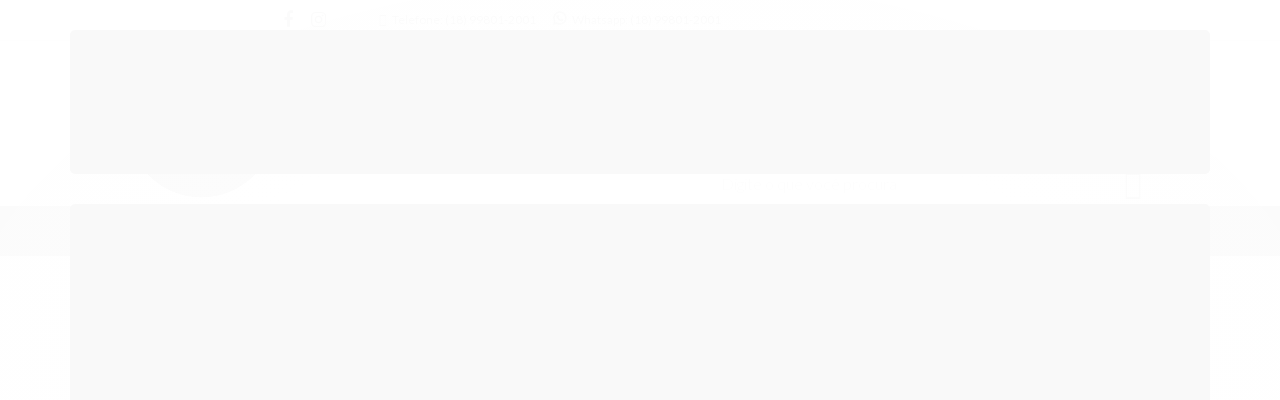

--- FILE ---
content_type: text/html; charset=utf-8
request_url: https://www.acorion.com.br/cortador-rosto-coelho-jogo-c/3-cortadores
body_size: 26798
content:

<!DOCTYPE html>
<html lang="pt-br">
  <head>
    <meta charset="utf-8">
    <meta content='width=device-width, initial-scale=1.0, maximum-scale=2.0' name='viewport' />
    <title>Cortador Rosto Coelho – Jogo c/3 cortadores - AC ÓRION - A arte em suas mãos</title>
    <meta http-equiv="X-UA-Compatible" content="IE=edge">
    <meta name="generator" content="Loja Integrada" />

    <link rel="dns-prefetch" href="https://cdn.awsli.com.br/">
    <link rel="preconnect" href="https://cdn.awsli.com.br/">
    <link rel="preconnect" href="https://fonts.googleapis.com">
    <link rel="preconnect" href="https://fonts.gstatic.com" crossorigin>

    
  
      <meta property="og:url" content="https://www.acorion.com.br/cortador-rosto-coelho-jogo-c/3-cortadores" />
      <meta property="og:type" content="website" />
      <meta property="og:site_name" content="AC ÓRION" />
      <meta property="og:locale" content="pt_BR" />
    
  <!-- Metadata para o facebook -->
  <meta property="og:type" content="website" />
  <meta property="og:title" content="Cortador Rosto Coelho – Jogo c/3 cortadores" />
  <meta property="og:image" content="https://cdn.awsli.com.br/800x800/2599/2599231/produto/225899091/coelho-jogo-kit0-inox-543-jzlk6512b4.jpg" />
  <meta name="twitter:card" content="product" />
  
  <meta name="twitter:domain" content="www.acorion.com.br" />
  <meta name="twitter:url" content="https://www.acorion.com.br/cortador-rosto-coelho-jogo-c/3-cortadores?utm_source=twitter&utm_medium=twitter&utm_campaign=twitter" />
  <meta name="twitter:title" content="Cortador Rosto Coelho – Jogo c/3 cortadores" />
  <meta name="twitter:description" content="A AC ÓRION oferece a você mais do que variedade de produtos. Colocamos a nossa arte à disposição da sua criatividade e do seu talento. Confeccionamos cortadores em aço inoxidável nos mais variados modelos e tamanhos. Com acabamento reforçado, possui precisão no corte facilitando muito seu trabalho! FUNCIONALIDADE Os cortadores podem ser utilizados na produção de biscoitos, em cortes de pasta americana, biscuit e massas em geral, tornando-se uma ferramenta útil tanto na confeitaria como no artesanato. CARACTERÍSTICA DO PRODUTO Este jogo é composto por 3 cortadores rosto de coelho de tamanhos variados. MEDIDAS APROXIMADAS DOS CORTADORES Rosto coelho - altura 5cm, largura 4,4cm, profundidade 1,5cm Rosto coelho - altura 7,5cm, largura 6,3cm, profundidade 1,5cm Rosto coelho - altura 10cm, largura 8,5cm, profundidade 2cm" />
  <meta name="twitter:image" content="https://cdn.awsli.com.br/300x300/2599/2599231/produto/225899091/coelho-jogo-kit0-inox-543-jzlk6512b4.jpg" />
  <meta name="twitter:label1" content="Código" />
  <meta name="twitter:data1" content="ACOJ0003PASC00" />
  <meta name="twitter:label2" content="Disponibilidade" />
  <meta name="twitter:data2" content="2 dias úteis" />


    
  
    <script>
      setTimeout(function() {
        if (typeof removePageLoading === 'function') {
          removePageLoading();
        };
      }, 7000);
    </script>
  



    

  

    <link rel="canonical" href="https://www.acorion.com.br/cortador-rosto-coelho-jogo-c/3-cortadores" />
  



  <meta name="description" content="A AC ÓRION oferece a você mais do que variedade de produtos. Colocamos a nossa arte à disposição da sua criatividade e do seu talento. Confeccionamos cortadores em aço inoxidável nos mais variados modelos e tamanhos. Com acabamento reforçado, possui precisão no corte facilitando muito seu trabalho! FUNCIONALIDADE Os cortadores podem ser utilizados na produção de biscoitos, em cortes de pasta americana, biscuit e massas em geral, tornando-se uma ferramenta útil tanto na confeitaria como no artesanato. CARACTERÍSTICA DO PRODUTO Este jogo é composto por 3 cortadores rosto de coelho de tamanhos variados. MEDIDAS APROXIMADAS DOS CORTADORES Rosto coelho - altura 5cm, largura 4,4cm, profundidade 1,5cm Rosto coelho - altura 7,5cm, largura 6,3cm, profundidade 1,5cm Rosto coelho - altura 10cm, largura 8,5cm, profundidade 2cm" />
  <meta property="og:description" content="A AC ÓRION oferece a você mais do que variedade de produtos. Colocamos a nossa arte à disposição da sua criatividade e do seu talento. Confeccionamos cortadores em aço inoxidável nos mais variados modelos e tamanhos. Com acabamento reforçado, possui precisão no corte facilitando muito seu trabalho! FUNCIONALIDADE Os cortadores podem ser utilizados na produção de biscoitos, em cortes de pasta americana, biscuit e massas em geral, tornando-se uma ferramenta útil tanto na confeitaria como no artesanato. CARACTERÍSTICA DO PRODUTO Este jogo é composto por 3 cortadores rosto de coelho de tamanhos variados. MEDIDAS APROXIMADAS DOS CORTADORES Rosto coelho - altura 5cm, largura 4,4cm, profundidade 1,5cm Rosto coelho - altura 7,5cm, largura 6,3cm, profundidade 1,5cm Rosto coelho - altura 10cm, largura 8,5cm, profundidade 2cm" />







  <meta name="robots" content="index, follow" />



    
      
        <link rel="shortcut icon" href="https://cdn.awsli.com.br/2599/2599231/favicon/favicon-zwkhqy.png" />
      
      <link rel="icon" href="https://cdn.awsli.com.br/2599/2599231/favicon/favicon-zwkhqy.png" sizes="192x192">
    
    

    
      <link rel="stylesheet" href="https://cdn.awsli.com.br/production/static/loja/estrutura/v1/css/all.min.css?v=b29f0c6" type="text/css">
    
    <!--[if lte IE 8]><link rel="stylesheet" href="https://cdn.awsli.com.br/production/static/loja/estrutura/v1/css/ie-fix.min.css" type="text/css"><![endif]-->
    <!--[if lte IE 9]><style type="text/css">.lateral-fulbanner { position: relative; }</style><![endif]-->

    

    
    
      <link href="https://fonts.googleapis.com/css2?family=Open%20Sans:wght@300;400;600;700&display=swap" rel="stylesheet">
    

    
      <link rel="stylesheet" href="https://cdn.awsli.com.br/production/static/loja/estrutura/v1/css/bootstrap-responsive.css?v=b29f0c6" type="text/css">
      <link rel="stylesheet" href="https://cdn.awsli.com.br/production/static/loja/estrutura/v1/css/style-responsive.css?v=b29f0c6">
    

    <link rel="stylesheet" href="/tema.css?v=20250411-175132">

    

    <script type="text/javascript">
      var LOJA_ID = 2599231;
      var MEDIA_URL = "https://cdn.awsli.com.br/";
      var API_URL_PUBLIC = 'https://api.awsli.com.br/';
      
        var CARRINHO_PRODS = [];
      
      var ENVIO_ESCOLHIDO = 0;
      var ENVIO_ESCOLHIDO_CODE = 0;
      var CONTRATO_INTERNACIONAL = false;
      var CONTRATO_BRAZIL = !CONTRATO_INTERNACIONAL;
      var IS_STORE_ASYNC = true;
      var IS_CLIENTE_ANONIMO = false;
    </script>

    

    <!-- Editor Visual -->
    

    <script>
      

      const isPreview = JSON.parse(sessionStorage.getItem('preview', true));
      if (isPreview) {
        const url = location.href
        location.search === '' && url + (location.search = '?preview=None')
      }
    </script>

    
      <script src="https://cdn.awsli.com.br/production/static/loja/estrutura/v1/js/all.min.js?v=b29f0c6"></script>
    
    <!-- HTML5 shim and Respond.js IE8 support of HTML5 elements and media queries -->
    <!--[if lt IE 9]>
      <script src="https://oss.maxcdn.com/html5shiv/3.7.2/html5shiv.min.js"></script>
      <script src="https://oss.maxcdn.com/respond/1.4.2/respond.min.js"></script>
    <![endif]-->

    <link rel="stylesheet" href="https://cdn.awsli.com.br/production/static/loja/estrutura/v1/css/slick.min.css" type="text/css">
    <script src="https://cdn.awsli.com.br/production/static/loja/estrutura/v1/js/slick.min.js?v=b29f0c6"></script>
    <link rel="stylesheet" href="https://cdn.awsli.com.br/production/static/css/jquery.fancybox.min.css" type="text/css" />
    <script src="https://cdn.awsli.com.br/production/static/js/jquery/jquery.fancybox.pack.min.js"></script>

    
    

  
  <link rel="stylesheet" href="https://cdn.awsli.com.br/production/static/loja/estrutura/v1/css/imagezoom.min.css" type="text/css">
  <script src="https://cdn.awsli.com.br/production/static/loja/estrutura/v1/js/jquery.imagezoom.min.js"></script>

  <script type="text/javascript">
    var PRODUTO_ID = '225899091';
    var URL_PRODUTO_FRETE_CALCULAR = 'https://www.acorion.com.br/carrinho/frete';
    var variacoes = undefined;
    var grades = undefined;
    var imagem_grande = "https://cdn.awsli.com.br/2500x2500/2599/2599231/produto/225899091/coelho-jogo-kit0-inox-543-jzlk6512b4.jpg";
    var produto_grades_imagens = {};
    var produto_preco_sob_consulta = false;
    var produto_preco = 27.90;
  </script>
  <script type="text/javascript" src="https://cdn.awsli.com.br/production/static/loja/estrutura/v1/js/produto.min.js?v=b29f0c6"></script>
  <script type="text/javascript" src="https://cdn.awsli.com.br/production/static/loja/estrutura/v1/js/eventos-pixel-produto.min.js?v=b29f0c6"></script>


    
      
        
      
        <!-- Global site tag (gtag.js) - Google Analytics -->
<script async src="https://www.googletagmanager.com/gtag/js?l=LIgtagDataLayer&id=G-G3BZ17HYBS"></script>
<script>
  window.LIgtagDataLayer = window.LIgtagDataLayer || [];
  function LIgtag(){LIgtagDataLayer.push(arguments);}
  LIgtag('js', new Date());

  LIgtag('set', {
    'currency': 'BRL',
    'country': 'BR'
  });
  LIgtag('config', 'G-G3BZ17HYBS');
  LIgtag('config', 'AW-16698037506');

  if(window.performance) {
    var timeSincePageLoad = Math.round(performance.now());
    LIgtag('event', 'timing_complete', {
      'name': 'load',
      'time': timeSincePageLoad
    });
  }

  $(document).on('li_view_home', function(_, eventID) {
    LIgtag('event', 'view_home');
  });

  $(document).on('li_select_product', function(_, eventID, data) {
    LIgtag('event', 'select_item', data);
  });

  $(document).on('li_start_contact', function(_, eventID, value) {
    LIgtag('event', 'start_contact', {
      value
    });
  });

  $(document).on('li_view_catalog', function(_, eventID) {
    LIgtag('event', 'view_catalog');
  });

  $(document).on('li_search', function(_, eventID, search_term) {
    LIgtag('event', 'search', {
      search_term
    });
  });

  $(document).on('li_filter_products', function(_, eventID, data) {
    LIgtag('event', 'filter_products', data);
  });

  $(document).on('li_sort_products', function(_, eventID, value) {
    LIgtag('event', 'sort_products', {
      value
    });
  });

  $(document).on('li_view_product', function(_, eventID, item) {
    LIgtag('event', 'view_item', {
      items: [item]
    });
  });

  $(document).on('li_select_variation', function(_, eventID, data) {
    LIgtag('event', 'select_variation', data);
  });

  $(document).on('li_calculate_shipping', function(_, eventID, data) {
    LIgtag('event', 'calculate_shipping', {
      zipcode: data.zipcode
    });
  });

  $(document).on('li_view_cart', function(_, eventID, data) {
    LIgtag('event', 'view_cart', data);
  });

  $(document).on('li_add_to_cart', function(_, eventID, data) {
    LIgtag('event', 'add_to_cart', {
      items: data.items
    });
  });

  $(document).on('li_apply_coupon', function(_, eventID, value) {
    LIgtag('event', 'apply_coupon', {
      value
    });
  });

  $(document).on('li_change_quantity', function(_, eventID, item) {
    LIgtag('event', 'change_quantity', {
      items: [item]
    });
  });

  $(document).on('li_remove_from_cart', function(_, eventID, item) {
    LIgtag('event', 'remove_from_cart', {
      items: [item]
    });
  });

  $(document).on('li_return_home', function(_, eventID) {
    LIgtag('event', 'return_home');
  });

  $(document).on('li_view_checkout', function(_, eventID, data) {
    LIgtag('event', 'begin_checkout', data);
  });

  $(document).on('li_login', function(_, eventID) {
    LIgtag('event', 'login');
  });

  $(document).on('li_change_address', function(_, eventID, value) {
    LIgtag('event', 'change_address', {
      value
    });
  });

  $(document).on('li_change_shipping', function(_, eventID, data) {
    LIgtag('event', 'add_shipping_info', data);
  });

  $(document).on('li_change_payment', function(_, eventID, data) {
    LIgtag('event', 'add_payment_info', data);
  });

  $(document).on('li_start_purchase', function(_, eventID) {
    LIgtag('event', 'start_purchase');
  });

  $(document).on('li_checkout_error', function(_, eventID, value) {
    LIgtag('event', 'checkout_error', {
      value
    });
  });

  $(document).on('li_purchase', function(_, eventID, data) {
    LIgtag('event', 'purchase', data);

    
      LIgtag('event', 'conversion', {
        send_to: 'AW-16698037506/3RGKCLebv9EZEIKqn5o-',
        value: data.value,
        currency: data.currency,
        transaction_id: data.transaction_id
      });
    
  });
</script>
      
    

    
<script>
  var url = '/_events/api/setEvent';

  var sendMetrics = function(event, user = {}) {
    var unique_identifier = uuidv4();

    try {
      var data = {
        request: {
          id: unique_identifier,
          environment: 'production'
        },
        store: {
          id: 2599231,
          name: 'AC ÓRION',
          test_account: false,
          has_meta_app: window.has_meta_app ?? false,
          li_search: true
        },
        device: {
          is_mobile: /Mobi/.test(window.navigator.userAgent),
          user_agent: window.navigator.userAgent,
          ip: '###device_ip###'
        },
        page: {
          host: window.location.hostname,
          path: window.location.pathname,
          search: window.location.search,
          type: 'product',
          title: document.title,
          referrer: document.referrer
        },
        timestamp: '###server_timestamp###',
        user_timestamp: new Date().toISOString(),
        event,
        origin: 'store'
      };

      if (window.performance) {
        var [timing] = window.performance.getEntriesByType('navigation');

        data['time'] = {
          server_response: Math.round(timing.responseStart - timing.requestStart)
        };
      }

      var _user = {},
          user_email_cookie = $.cookie('user_email'),
          user_data_cookie = $.cookie('LI-UserData');

      if (user_email_cookie) {
        var user_email = decodeURIComponent(user_email_cookie);

        _user['email'] = user_email;
      }

      if (user_data_cookie) {
        var user_data = JSON.parse(user_data_cookie);

        _user['logged'] = user_data.logged;
        _user['id'] = user_data.id ?? undefined;
      }

      $.each(user, function(key, value) {
        _user[key] = value;
      });

      if (!$.isEmptyObject(_user)) {
        data['user'] = _user;
      }

      try {
        var session_identifier = $.cookie('li_session_identifier');

        if (!session_identifier) {
          session_identifier = uuidv4();
        };

        var expiration_date = new Date();

        expiration_date.setTime(expiration_date.getTime() + (30 * 60 * 1000)); // 30 minutos

        $.cookie('li_session_identifier', session_identifier, {
          expires: expiration_date,
          path: '/'
        });

        data['session'] = {
          id: session_identifier
        };
      } catch (err) { }

      try {
        var user_session_identifier = $.cookie('li_user_session_identifier');

        if (!user_session_identifier) {
          user_session_identifier = uuidv4();

          $.cookie('li_user_session_identifier', user_session_identifier, {
            path: '/'
          });
        };

        data['user_session'] = {
          id: user_session_identifier
        };
      } catch (err) { }

      var _cookies = {},
          fbc = $.cookie('_fbc'),
          fbp = $.cookie('_fbp');

      if (fbc) {
        _cookies['fbc'] = fbc;
      }

      if (fbp) {
        _cookies['fbp'] = fbp;
      }

      if (!$.isEmptyObject(_cookies)) {
        data['session']['cookies'] = _cookies;
      }

      try {
        var ab_test_cookie = $.cookie('li_ab_test_running');

        if (ab_test_cookie) {
          var ab_test = JSON.parse(atob(ab_test_cookie));

          if (ab_test.length) {
            data['store']['ab_test'] = ab_test;
          }
        }
      } catch (err) { }

      var _utm = {};

      $.each(sessionStorage, function(key, value) {
        if (key.startsWith('utm_')) {
          var name = key.split('_')[1];

          _utm[name] = value;
        }
      });

      if (!$.isEmptyObject(_utm)) {
        data['session']['utm'] = _utm;
      }

      var controller = new AbortController();

      setTimeout(function() {
        controller.abort();
      }, 5000);

      fetch(url, {
        keepalive: true,
        method: 'POST',
        headers: {
          'Content-Type': 'application/json'
        },
        body: JSON.stringify({ data }),
        signal: controller.signal
      });
    } catch (err) { }

    return unique_identifier;
  }
</script>

    
<script>
  (function() {
    var initABTestHandler = function() {
      try {
        if ($.cookie('li_ab_test_running')) {
          return
        };
        var running_tests = [];

        
        
        
        

        var running_tests_to_cookie = JSON.stringify(running_tests);
        running_tests_to_cookie = btoa(running_tests_to_cookie);
        $.cookie('li_ab_test_running', running_tests_to_cookie, {
          path: '/'
        });

        
        if (running_tests.length > 0) {
          setTimeout(function() {
            $.ajax({
              url: "/conta/status"
            });
          }, 500);
        };

      } catch (err) { }
    }
    setTimeout(initABTestHandler, 500);
  }());
</script>

    
<script>
  $(function() {
    // Clicar em um produto
    $('.listagem-item').click(function() {
      var row, column;

      var $list = $(this).closest('[data-produtos-linha]'),
          index = $(this).closest('li').index();

      if($list.find('.listagem-linha').length === 1) {
        var productsPerRow = $list.data('produtos-linha');

        row = Math.floor(index / productsPerRow) + 1;
        column = (index % productsPerRow) + 1;
      } else {
        row = $(this).closest('.listagem-linha').index() + 1;
        column = index + 1;
      }

      var body = {
        item_id: $(this).attr('data-id'),
        item_sku: $(this).find('.produto-sku').text(),
        item_name: $(this).find('.nome-produto').text().trim(),
        item_row: row,
        item_column: column
      };

      var eventID = sendMetrics({
        type: 'event',
        name: 'select_product',
        data: body
      });

      $(document).trigger('li_select_product', [eventID, body]);
    });

    // Clicar no "Fale Conosco"
    $('#modalContato').on('show', function() {
      var value = 'Fale Conosco';

      var eventID = sendMetrics({
        type: 'event',
        name: 'start_contact',
        data: { text: value }
      });

      $(document).trigger('li_start_contact', [eventID, value]);
    });

    // Clicar no WhatsApp
    $('.li-whatsapp a').click(function() {
      var value = 'WhatsApp';

      var eventID = sendMetrics({
        type: 'event',
        name: 'start_contact',
        data: { text: value }
      });

      $(document).trigger('li_start_contact', [eventID, value]);
    });

    
      // Visualizar o produto
      var body = {
        item_id: '225899091',
        item_sku: 'ACOJ0003PASC00',
        item_name: 'Cortador Rosto Coelho – Jogo c/3 cortadores',
        item_category: 'Páscoa',
        item_type: 'product',
        
          full_price: 27.90,
          promotional_price: null,
          price: 27.90,
        
        quantity: 1
      };

      var params = new URLSearchParams(window.location.search),
          recommendation_shelf = null,
          recommendation = {};

      if (
        params.has('recomendacao_id') &&
        params.has('email_ref') &&
        params.has('produtos_recomendados')
      ) {
        recommendation['email'] = {
          id: params.get('recomendacao_id'),
          email_id: params.get('email_ref'),
          products: $.map(params.get('produtos_recomendados').split(','), function(value) {
            return parseInt(value)
          })
        };
      }

      if (recommendation_shelf) {
        recommendation['shelf'] = recommendation_shelf;
      }

      if (!$.isEmptyObject(recommendation)) {
        body['recommendation'] = recommendation;
      }

      var eventID = sendMetrics({
        type: 'pageview',
        name: 'view_product',
        data: body
      });

      $(document).trigger('li_view_product', [eventID, body]);

      // Calcular frete
      $('#formCalcularCep').submit(function() {
        $(document).ajaxSuccess(function(event, xhr, settings) {
          try {
            var url = new URL(settings.url);

            if(url.pathname !== '/carrinho/frete') return;

            var data = xhr.responseJSON;

            if(data.error) return;

            var params = url.searchParams;

            var body = {
              zipcode: params.get('cep'),
              deliveries: $.map(data, function(delivery) {
                if(delivery.msgErro) return;

                return {
                  id: delivery.id,
                  name: delivery.name,
                  price: delivery.price,
                  delivery_time: delivery.deliveryTime
                };
              })
            };

            var eventID = sendMetrics({
              type: 'event',
              name: 'calculate_shipping',
              data: body
            });

            $(document).trigger('li_calculate_shipping', [eventID, body]);

            $(document).off('ajaxSuccess');
          } catch(error) {}
        });
      });

      // Visualizar compre junto
      $(document).on('buy_together_ready', function() {
        var $buyTogether = $('.compre-junto');

        var observer = new IntersectionObserver(function(entries) {
          entries.forEach(function(entry) {
            if(entry.isIntersecting) {
              var body = {
                title: $buyTogether.find('.compre-junto__titulo').text(),
                id: $buyTogether.data('id'),
                items: $buyTogether.find('.compre-junto__produto').map(function() {
                  var $product = $(this);

                  return {
                    item_id: $product.attr('data-id'),
                    item_sku: $product.attr('data-code'),
                    item_name: $product.find('.compre-junto__nome').text(),
                    full_price: $product.find('.compre-junto__preco--regular').data('price') || null,
                    promotional_price: $product.find('.compre-junto__preco--promocional').data('price') || null
                  };
                }).get()
              };

              var eventID = sendMetrics({
                type: 'event',
                name: 'view_buy_together',
                data: body
              });

              $(document).trigger('li_view_buy_together', [eventID, body]);

              observer.disconnect();
            }
          });
        }, { threshold: 1.0 });

        observer.observe($buyTogether.get(0));

        $('.compre-junto__atributo--grade').click(function(event) {
          if(!event.originalEvent) return;

          var body = {
            grid_name: $(this).closest('.compre-junto__atributos').data('grid'),
            variation_name: $(this).data('variation')
          };

          var eventID = sendMetrics({
            type: 'event',
            name: 'select_buy_together_variation',
            data: body
          });

          $(document).trigger('li_select_buy_together_variation', [eventID, body]);
        });

        $('.compre-junto__atributo--lista').change(function(event) {
          if(!event.originalEvent) return;

          var $selectedOption = $(this).find('option:selected');

          if(!$selectedOption.is('[value]')) return;

          var body = {
            grid_name: $(this).closest('.compre-junto__atributos').data('grid'),
            variation_name: $selectedOption.text()
          };

          var eventID = sendMetrics({
            type: 'event',
            name: 'select_buy_together_variation',
            data: body
          });

          $(document).trigger('li_select_buy_together_variation', [eventID, body]);
        });
      });

      // Selecionar uma variação
      $('.atributo-item').click(function(event) {
        if(!event.originalEvent) return;

        var body = {
          grid_name: $(this).data('grade-nome'),
          variation_name: $(this).data('variacao-nome')
        };

        var eventID = sendMetrics({
          type: 'event',
          name: 'select_variation',
          data: body
        });

        $(document).trigger('li_select_variation', [eventID, body]);
      });
    
  });
</script>


    
	<!-- lojaintegrada-google-shopping -->
  
      <meta name="google-site-verification" content="9BPbqKZyuRi-qg0Sf-HnT057rw7aKpehrGojawwaYoY" />
  


    
      
    

    

    

    
  <link rel="manifest" href="/manifest.json" />




  </head>
  <body class="pagina-produto produto-225899091   ">
    <div id="fb-root"></div>
    
  
    <div id="full-page-loading">
      <div class="conteiner" style="height: 100%;">
        <div class="loading-placeholder-content">
          <div class="loading-placeholder-effect loading-placeholder-header"></div>
          <div class="loading-placeholder-effect loading-placeholder-body"></div>
        </div>
      </div>
      <script>
        var is_full_page_loading = true;
        function removePageLoading() {
          if (is_full_page_loading) {
            try {
              $('#full-page-loading').remove();
            } catch(e) {}
            try {
              var div_loading = document.getElementById('full-page-loading');
              if (div_loading) {
                div_loading.remove();
              };
            } catch(e) {}
            is_full_page_loading = false;
          };
        };
        $(function() {
          setTimeout(function() {
            removePageLoading();
          }, 1);
        });
      </script>
      <style>
        #full-page-loading { position: fixed; z-index: 9999999; margin: auto; top: 0; left: 0; bottom: 0; right: 0; }
        #full-page-loading:before { content: ''; display: block; position: fixed; top: 0; left: 0; width: 100%; height: 100%; background: rgba(255, 255, 255, .98); background: radial-gradient(rgba(255, 255, 255, .99), rgba(255, 255, 255, .98)); }
        .loading-placeholder-content { height: 100%; display: flex; flex-direction: column; position: relative; z-index: 1; }
        .loading-placeholder-effect { background-color: #F9F9F9; border-radius: 5px; width: 100%; animation: pulse-loading 1.5s cubic-bezier(0.4, 0, 0.6, 1) infinite; }
        .loading-placeholder-content .loading-placeholder-body { flex-grow: 1; margin-bottom: 30px; }
        .loading-placeholder-content .loading-placeholder-header { height: 20%; min-height: 100px; max-height: 200px; margin: 30px 0; }
        @keyframes pulse-loading{50%{opacity:.3}}
      </style>
    </div>
  



    
      
        




<div class="barra-inicial fundo-secundario">
  <div class="conteiner">
    <div class="row-fluid">
      <div class="lista-redes span3 hidden-phone">
        
          <ul>
            
              <li>
                <a href="https://facebook.com/acorion7" target="_blank" aria-label="Siga nos no Facebook"><i class="icon-facebook"></i></a>
              </li>
            
            
            
            
            
              <li>
                <a href="https://instagram.com/acorion7" target="_blank" aria-label="Siga nos no Instagram"><i class="icon-instagram"></i></a>
              </li>
            
            
            
          </ul>
        
      </div>
      <div class="canais-contato span9">
        <ul>
          <li class="hidden-phone">
            <a href="#modalContato" data-toggle="modal" data-target="#modalContato">
              <i class="icon-comment"></i>
              Fale Conosco
            </a>
          </li>
          
            <li>
              <span>
                <i class="icon-phone"></i>Telefone: (18) 99801-2001
              </span>
            </li>
          
          
            <li class="tel-whatsapp">
              <span>
                <i class="fa fa-whatsapp"></i>Whatsapp: (18) 99801-2001
              </span>
            </li>
          
          
        </ul>
      </div>
    </div>
  </div>
</div>

      
    

    <div class="conteiner-principal">
      
        
          
<div id="cabecalho">

  <div class="atalhos-mobile visible-phone fundo-secundario borda-principal">
    <ul>

      <li><a href="https://www.acorion.com.br/" class="icon-home"> </a></li>
      
      <li class="fundo-principal"><a href="https://www.acorion.com.br/carrinho/index" class="icon-shopping-cart"> </a></li>
      
      
        <li class="menu-user-logged" style="display: none;"><a href="https://www.acorion.com.br/conta/logout" class="icon-signout menu-user-logout"> </a></li>
      
      
      <li><a href="https://www.acorion.com.br/conta/index" class="icon-user"> </a></li>
      
      <li class="vazia"><span>&nbsp;</span></li>

    </ul>
  </div>

  <div class="conteiner">
    <div class="row-fluid">
      <div class="span3">
        <h2 class="logo cor-secundaria">
          <a href="https://www.acorion.com.br/" title="AC ÓRION">
            
            <img src="https://cdn.awsli.com.br/400x300/2599/2599231/logo/logo-loja-fftdzk.png" alt="AC ÓRION" />
            
          </a>
        </h2>


      </div>

      <div class="conteudo-topo span9">
        <div class="superior row-fluid hidden-phone">
          <div class="span8">
            
              
                <div class="btn-group menu-user-logged" style="display: none;">
                  <a href="https://www.acorion.com.br/conta/index" class="botao secundario pequeno dropdown-toggle" data-toggle="dropdown">
                    Olá, <span class="menu-user-name"></span>
                    <span class="icon-chevron-down"></span>
                  </a>
                  <ul class="dropdown-menu">
                    <li>
                      <a href="https://www.acorion.com.br/conta/index" title="Minha conta">Minha conta</a>
                    </li>
                    
                      <li>
                        <a href="https://www.acorion.com.br/conta/pedido/listar" title="Minha conta">Meus pedidos</a>
                      </li>
                    
                    <li>
                      <a href="https://www.acorion.com.br/conta/favorito/listar" title="Meus favoritos">Meus favoritos</a>
                    </li>
                    <li>
                      <a href="https://www.acorion.com.br/conta/logout" title="Sair" class="menu-user-logout">Sair</a>
                    </li>
                  </ul>
                </div>
              
              
                <a href="https://www.acorion.com.br/conta/login" class="bem-vindo cor-secundaria menu-user-welcome">
                  Bem-vindo, <span class="cor-principal">identifique-se</span> para fazer pedidos
                </a>
              
            
          </div>
          <div class="span4">
            <ul class="acoes-conta borda-alpha">
              
                <li>
                  <i class="icon-list fundo-principal"></i>
                  <a href="https://www.acorion.com.br/conta/pedido/listar" class="cor-secundaria">Meus Pedidos</a>
                </li>
              
              
                <li>
                  <i class="icon-user fundo-principal"></i>
                  <a href="https://www.acorion.com.br/conta/index" class="cor-secundaria">Minha Conta</a>
                </li>
              
            </ul>
          </div>
        </div>

        <div class="inferior row-fluid ">
          <div class="span8 busca-mobile">
            <a href="javascript:;" class="atalho-menu visible-phone icon-th botao principal"> </a>

            <div class="busca borda-alpha">
              <form id="form-buscar" action="/buscar" method="get">
                <input id="auto-complete" type="text" name="q" placeholder="Digite o que você procura" value="" autocomplete="off" maxlength="255" />
                <button class="botao botao-busca icon-search fundo-secundario" aria-label="Buscar"></button>
              </form>
            </div>

          </div>

          
            <div class="span4 hidden-phone">
              

  <div class="carrinho vazio">
    
      <a href="https://www.acorion.com.br/carrinho/index">
        <i class="icon-shopping-cart fundo-principal"></i>
        <strong class="qtd-carrinho titulo cor-secundaria" style="display: none;">0</strong>
        <span style="display: none;">
          
            <b class="titulo cor-secundaria"><span>Meu Carrinho</span></b>
          
          <span class="cor-secundaria">Produtos adicionados</span>
        </span>
        
          <span class="titulo cor-secundaria vazio-text">Carrinho vazio</span>
        
      </a>
    
    <div class="carrinho-interno-ajax"></div>
  </div>
  
<div class="minicart-placeholder" style="display: none;">
  <div class="carrinho-interno borda-principal">
    <ul>
      <li class="minicart-item-modelo">
        
          <div class="preco-produto com-promocao destaque-preco ">
            <div>
              <s class="preco-venda">
                R$ --PRODUTO_PRECO_DE--
              </s>
              <strong class="preco-promocional cor-principal">
                R$ --PRODUTO_PRECO_POR--
              </strong>
            </div>
          </div>
        
        <a data-href="--PRODUTO_URL--" class="imagem-produto">
          <img data-src="https://cdn.awsli.com.br/64x64/--PRODUTO_IMAGEM--" alt="--PRODUTO_NOME--" />
        </a>
        <a data-href="--PRODUTO_URL--" class="nome-produto cor-secundaria">
          --PRODUTO_NOME--
        </a>
        <div class="produto-sku hide">--PRODUTO_SKU--</div>
      </li>
    </ul>
    <div class="carrinho-rodape">
      <span class="carrinho-info">
        
          <i>--CARRINHO_QUANTIDADE-- produto no carrinho</i>
        
        
          
            <span class="carrino-total">
              Total: <strong class="titulo cor-principal">R$ --CARRINHO_TOTAL_ITENS--</strong>
            </span>
          
        
      </span>
      <a href="https://www.acorion.com.br/carrinho/index" class="botao principal">
        
          <i class="icon-shopping-cart"></i>Ir para o carrinho
        
      </a>
    </div>
  </div>
</div>



            </div>
          
        </div>

      </div>
    </div>
    


  
    
      
<div class="menu superior">
  <ul class="nivel-um">
    


    


    
      <li class="categoria-id-20027343  borda-principal">
        <a href="https://www.acorion.com.br/personalizados" title="Personalizados">
          <strong class="titulo cor-secundaria">Personalizados</strong>
          
        </a>
        
      </li>
    
      <li class="categoria-id-19808351 com-filho borda-principal">
        <a href="https://www.acorion.com.br/datas-comemorativas" title="Datas Comemorativas">
          <strong class="titulo cor-secundaria">Datas Comemorativas</strong>
          
            <i class="icon-chevron-down fundo-secundario"></i>
          
        </a>
        
          <ul class="nivel-dois borda-alpha">
            

  <li class="categoria-id-19808367 ">
    <a href="https://www.acorion.com.br/dia-das-maes" title="Dia das Mães">
      
      Dia das Mães
    </a>
    
  </li>

  <li class="categoria-id-19808370 ">
    <a href="https://www.acorion.com.br/dia-dos-namorados" title="Dia dos Namorados">
      
      Dia dos Namorados
    </a>
    
  </li>

  <li class="categoria-id-19808353 ">
    <a href="https://www.acorion.com.br/escola/professor" title="Escola/Professor">
      
      Escola/Professor
    </a>
    
  </li>

  <li class="categoria-id-19808355 ">
    <a href="https://www.acorion.com.br/festa-junina" title="Festa Junina">
      
      Festa Junina
    </a>
    
  </li>

  <li class="categoria-id-19808358 ">
    <a href="https://www.acorion.com.br/halloween" title="Halloween">
      
      Halloween
    </a>
    
  </li>

  <li class="categoria-id-19808363 ">
    <a href="https://www.acorion.com.br/natal" title="Natal">
      
      Natal
    </a>
    
  </li>

  <li class="categoria-id-19808372 ">
    <a href="https://www.acorion.com.br/natal/batizado" title="Natal/Batizado">
      
      Natal/Batizado
    </a>
    
  </li>

  <li class="categoria-id-19808366 ">
    <a href="https://www.acorion.com.br/pascoa" title="Páscoa">
      
      Páscoa
    </a>
    
  </li>


          </ul>
        
      </li>
    
      <li class="categoria-id-19808734 com-filho borda-principal">
        <a href="https://www.acorion.com.br/geometricos" title="Geométricos">
          <strong class="titulo cor-secundaria">Geométricos</strong>
          
            <i class="icon-chevron-down fundo-secundario"></i>
          
        </a>
        
          <ul class="nivel-dois borda-alpha">
            

  <li class="categoria-id-19808736 ">
    <a href="https://www.acorion.com.br/coracao" title="Coração">
      
      Coração
    </a>
    
  </li>

  <li class="categoria-id-19808748 ">
    <a href="https://www.acorion.com.br/estrela" title="Estrela">
      
      Estrela
    </a>
    
  </li>

  <li class="categoria-id-19808752 ">
    <a href="https://www.acorion.com.br/meia-lua" title="Meia Lua">
      
      Meia Lua
    </a>
    
  </li>

  <li class="categoria-id-19808737 ">
    <a href="https://www.acorion.com.br/quadrado" title="Quadrado">
      
      Quadrado
    </a>
    
  </li>

  <li class="categoria-id-19808743 ">
    <a href="https://www.acorion.com.br/redondo" title="Redondo">
      
      Redondo
    </a>
    
  </li>

  <li class="categoria-id-19808753 ">
    <a href="https://www.acorion.com.br/triangulo" title="Triângulo">
      
      Triângulo
    </a>
    
  </li>


          </ul>
        
      </li>
    
      <li class="categoria-id-19808336 com-filho borda-principal">
        <a href="https://www.acorion.com.br/letras-e-numeros" title="Letras e Números">
          <strong class="titulo cor-secundaria">Letras e Números</strong>
          
            <i class="icon-chevron-down fundo-secundario"></i>
          
        </a>
        
          <ul class="nivel-dois borda-alpha">
            

  <li class="categoria-id-19808342 ">
    <a href="https://www.acorion.com.br/alfabeto" title="Alfabeto">
      
      Alfabeto
    </a>
    
  </li>

  <li class="categoria-id-19808348 ">
    <a href="https://www.acorion.com.br/letra-e-numero" title="Letra e número">
      
      Letra e número
    </a>
    
  </li>

  <li class="categoria-id-19808349 ">
    <a href="https://www.acorion.com.br/numero" title="Número">
      
      Número
    </a>
    
  </li>


          </ul>
        
      </li>
    
  </ul>
</div>

    
  


  </div>
  <span id="delimitadorBarra"></span>
</div>

          

  


        
      

      
  
    <div class="secao-banners">
      <div class="conteiner">
        
        
          <div class="row-fluid">
            

  <div class="spanNone banner tarja">
    
      
        

  
      <img loading="lazy" src="https://cdn.awsli.com.br/1920x1448/2599/2599231/banner/100-seguro-copiar34-5821e9pvin.jpg" alt="CN - Tarja Etapas Mobile" />
  



      
    
  </div>


          </div>
        
      </div>
    </div>
  


      <div id="corpo">
        <div class="conteiner">
          

          
  


          
            <div class="secao-principal row-fluid sem-coluna">
              

              
  <div class="span12 produto" itemscope="itemscope" itemtype="http://schema.org/Product">
    <div class="row-fluid">
      <div class="span7">
        
          <div class="thumbs-vertical hidden-phone">
            <div class="produto-thumbs">
              <div id="carouselImagem" class="flexslider">
                <ul class="miniaturas slides">
                  
                    <li>
                      <a href="javascript:;" title="Cortador Rosto Coelho – Jogo c/3 cortadores - Imagem 1" data-imagem-grande="https://cdn.awsli.com.br/2500x2500/2599/2599231/produto/225899091/coelho-jogo-kit0-inox-543-jzlk6512b4.jpg" data-imagem-id="166174833">
                        <span>
                          <img loading="lazy" src="https://cdn.awsli.com.br/64x50/2599/2599231/produto/225899091/coelho-jogo-kit0-inox-543-jzlk6512b4.jpg" alt="Cortador Rosto Coelho – Jogo c/3 cortadores - Imagem 1" data-largeimg="https://cdn.awsli.com.br/2500x2500/2599/2599231/produto/225899091/coelho-jogo-kit0-inox-543-jzlk6512b4.jpg" data-mediumimg="https://cdn.awsli.com.br/600x700/2599/2599231/produto/225899091/coelho-jogo-kit0-inox-543-jzlk6512b4.jpg" />
                        </span>
                      </a>
                    </li>
                  
                    <li>
                      <a href="javascript:;" title="Cortador Rosto Coelho – Jogo c/3 cortadores - Imagem 2" data-imagem-grande="https://cdn.awsli.com.br/2500x2500/2599/2599231/produto/225899091/jogo-rosto-coelho-c-3p-s-21-a37vdb7s4h.jpg" data-imagem-id="165464485">
                        <span>
                          <img loading="lazy" src="https://cdn.awsli.com.br/64x50/2599/2599231/produto/225899091/jogo-rosto-coelho-c-3p-s-21-a37vdb7s4h.jpg" alt="Cortador Rosto Coelho – Jogo c/3 cortadores - Imagem 2" data-largeimg="https://cdn.awsli.com.br/2500x2500/2599/2599231/produto/225899091/jogo-rosto-coelho-c-3p-s-21-a37vdb7s4h.jpg" data-mediumimg="https://cdn.awsli.com.br/600x700/2599/2599231/produto/225899091/jogo-rosto-coelho-c-3p-s-21-a37vdb7s4h.jpg" />
                        </span>
                      </a>
                    </li>
                  
                    <li>
                      <a href="javascript:;" title="Cortador Rosto Coelho – Jogo c/3 cortadores - Imagem 3" data-imagem-grande="https://cdn.awsli.com.br/2500x2500/2599/2599231/produto/225899091/jogo-rosto-coelho-c-3p-s-32-yti6jy12iw.jpg" data-imagem-id="165464488">
                        <span>
                          <img loading="lazy" src="https://cdn.awsli.com.br/64x50/2599/2599231/produto/225899091/jogo-rosto-coelho-c-3p-s-32-yti6jy12iw.jpg" alt="Cortador Rosto Coelho – Jogo c/3 cortadores - Imagem 3" data-largeimg="https://cdn.awsli.com.br/2500x2500/2599/2599231/produto/225899091/jogo-rosto-coelho-c-3p-s-32-yti6jy12iw.jpg" data-mediumimg="https://cdn.awsli.com.br/600x700/2599/2599231/produto/225899091/jogo-rosto-coelho-c-3p-s-32-yti6jy12iw.jpg" />
                        </span>
                      </a>
                    </li>
                  
                </ul>
              </div>
            </div>
            
          </div>
        
        <div class="conteiner-imagem">
          <div>
            
              <a href="https://cdn.awsli.com.br/2500x2500/2599/2599231/produto/225899091/coelho-jogo-kit0-inox-543-jzlk6512b4.jpg" title="Ver imagem grande do produto" id="abreZoom" style="display: none;"><i class="icon-zoom-in"></i></a>
            
            <img loading="lazy" src="https://cdn.awsli.com.br/600x700/2599/2599231/produto/225899091/coelho-jogo-kit0-inox-543-jzlk6512b4.jpg" alt="Cortador Rosto Coelho – Jogo c/3 cortadores" id="imagemProduto" itemprop="image" />
          </div>
        </div>
        <div class="produto-thumbs thumbs-horizontal ">
          <div id="carouselImagem" class="flexslider visible-phone">
            <ul class="miniaturas slides">
              
                <li>
                  <a href="javascript:;" title="Cortador Rosto Coelho – Jogo c/3 cortadores - Imagem 1" data-imagem-grande="https://cdn.awsli.com.br/2500x2500/2599/2599231/produto/225899091/coelho-jogo-kit0-inox-543-jzlk6512b4.jpg" data-imagem-id="166174833">
                    <span>
                      <img loading="lazy" src="https://cdn.awsli.com.br/64x50/2599/2599231/produto/225899091/coelho-jogo-kit0-inox-543-jzlk6512b4.jpg" alt="Cortador Rosto Coelho – Jogo c/3 cortadores - Imagem 1" data-largeimg="https://cdn.awsli.com.br/2500x2500/2599/2599231/produto/225899091/coelho-jogo-kit0-inox-543-jzlk6512b4.jpg" data-mediumimg="https://cdn.awsli.com.br/600x700/2599/2599231/produto/225899091/coelho-jogo-kit0-inox-543-jzlk6512b4.jpg" />
                    </span>
                  </a>
                </li>
              
                <li>
                  <a href="javascript:;" title="Cortador Rosto Coelho – Jogo c/3 cortadores - Imagem 2" data-imagem-grande="https://cdn.awsli.com.br/2500x2500/2599/2599231/produto/225899091/jogo-rosto-coelho-c-3p-s-21-a37vdb7s4h.jpg" data-imagem-id="165464485">
                    <span>
                      <img loading="lazy" src="https://cdn.awsli.com.br/64x50/2599/2599231/produto/225899091/jogo-rosto-coelho-c-3p-s-21-a37vdb7s4h.jpg" alt="Cortador Rosto Coelho – Jogo c/3 cortadores - Imagem 2" data-largeimg="https://cdn.awsli.com.br/2500x2500/2599/2599231/produto/225899091/jogo-rosto-coelho-c-3p-s-21-a37vdb7s4h.jpg" data-mediumimg="https://cdn.awsli.com.br/600x700/2599/2599231/produto/225899091/jogo-rosto-coelho-c-3p-s-21-a37vdb7s4h.jpg" />
                    </span>
                  </a>
                </li>
              
                <li>
                  <a href="javascript:;" title="Cortador Rosto Coelho – Jogo c/3 cortadores - Imagem 3" data-imagem-grande="https://cdn.awsli.com.br/2500x2500/2599/2599231/produto/225899091/jogo-rosto-coelho-c-3p-s-32-yti6jy12iw.jpg" data-imagem-id="165464488">
                    <span>
                      <img loading="lazy" src="https://cdn.awsli.com.br/64x50/2599/2599231/produto/225899091/jogo-rosto-coelho-c-3p-s-32-yti6jy12iw.jpg" alt="Cortador Rosto Coelho – Jogo c/3 cortadores - Imagem 3" data-largeimg="https://cdn.awsli.com.br/2500x2500/2599/2599231/produto/225899091/jogo-rosto-coelho-c-3p-s-32-yti6jy12iw.jpg" data-mediumimg="https://cdn.awsli.com.br/600x700/2599/2599231/produto/225899091/jogo-rosto-coelho-c-3p-s-32-yti6jy12iw.jpg" />
                    </span>
                  </a>
                </li>
              
            </ul>
          </div>
        </div>
        <div class="visible-phone">
          
        </div>

        <!--googleoff: all-->

        <div class="produto-compartilhar">
          <div class="lista-redes">
            <div class="addthis_toolbox addthis_default_style addthis_32x32_style">
              <ul>
                <li class="visible-phone">
                  <a href="https://api.whatsapp.com/send?text=Cortador%20Rosto%20Coelho%20%E2%80%93%20Jogo%20c/3%20cortadores%20http%3A%2F%2Fwww.acorion.com.br/cortador-rosto-coelho-jogo-c/3-cortadores" target="_blank"><i class="fa fa-whatsapp"></i></a>
                </li>
                
                <li class="hidden-phone">
                  
                    <a href="https://www.acorion.com.br/conta/favorito/225899091/adicionar" class="lista-favoritos fundo-principal adicionar-favorito hidden-phone" rel="nofollow">
                      <i class="icon-plus"></i>
                      Lista de Desejos
                    </a>
                  
                </li>
                
                
              </ul>
            </div>
          </div>
        </div>

        <!--googleon: all-->

      </div>
      <div class="span5">
        <div class="principal">
          <div class="info-principal-produto">
            
<div class="breadcrumbs borda-alpha ">
  <ul>
    
      <li>
        <a href="https://www.acorion.com.br/"><i class="fa fa-folder"></i>Início</a>
      </li>
    

    
    
    
      
        


  
    <li>
      <a href="https://www.acorion.com.br/datas-comemorativas">Datas Comemorativas</a>
    </li>
  



  <li>
    <a href="https://www.acorion.com.br/pascoa">Páscoa</a>
  </li>


      
      <!-- <li>
        <strong class="cor-secundaria">Cortador Rosto Coelho – Jogo c/3 cortadores</strong>
      </li> -->
    

    
  </ul>
</div>

            <h1 class="nome-produto titulo cor-secundaria" itemprop="name">Cortador Rosto Coelho – Jogo c/3 cortadores</h1>
            
            <div class="codigo-produto">
              <span class="cor-secundaria">
                <b>Código: </b> <span itemprop="sku">ACOJ0003PASC00</span>
              </span>
              
                <span class="cor-secundaria pull-right" itemprop="brand" itemscope="itemscope" itemtype="http://schema.org/Brand">
                  <b>Marca: </b>
                  <a href="https://www.acorion.com.br/marca/ac-orion.html" itemprop="url">AC ÓRION</a>
                  <meta itemprop="name" content="AC ÓRION" />
                </span>
              
              <div class="hide trustvox-stars">
                <a href="#comentarios" target="_self">
                  <div data-trustvox-product-code-js="225899091" data-trustvox-should-skip-filter="true" data-trustvox-display-rate-schema="false"></div>
                </a>
              </div>
              


  


            </div>
          </div>

          
            

          

          

          

<div class="acoes-produto disponivel SKU-ACOJ0003PASC00" data-produto-id="225899091" data-variacao-id="">
  




  <div>
    
      <div class="preco-produto destaque-preco ">
        

          
            
          

          
            
              
                
                  <div>
                    
                      
                        
                          
                          <strong class="preco-promocional cor-principal titulo" data-sell-price="27.90">
                        
                      
                    
                      R$ 27,90
                    </strong>
                  </div>
                
              
            
          

          
            

  


          

          
            
            
          
        
      </div>
    
  </div>





  
    
    
      <!-- old microdata schema price (feature toggle disabled) -->
      
        
          
            
              
              
<div itemprop="offers" itemscope="itemscope" itemtype="http://schema.org/Offer">
    
      
      <meta itemprop="price" content="27.90"/>
      
    
    <meta itemprop="priceCurrency" content="BRL" />
    <meta itemprop="availability" content="http://schema.org/LimitedAvailability"/>
    <meta itemprop="itemCondition" itemtype="http://schema.org/OfferItemCondition" content="http://schema.org/NewCondition" />
    
</div>

            
          
        
      
    
  



  

  
    
      <div class="comprar">
        
          
            
              <label class="qtde-adicionar-carrinho">
                <span class="qtde-carrinho-title">Qtde:</span>
                <input type="number" min="1" value="1" class="qtde-carrinho" name="qtde-carrinho" />
              </label>
            
            <a href="https://www.acorion.com.br/carrinho/produto/225899091/adicionar" class="botao botao-comprar principal grande " rel="nofollow">
              <i class="icon-shopping-cart"></i> Comprar
            </a>
          
        

        
          <span class="cor-secundaria disponibilidade-produto">
            
              Estoque:
              <b class="cor-principal">
                2 dias úteis
              </b>
            
          </span>
        
      </div>
    
  
</div>


	  <span id="DelimiterFloat"></span>

          

          



  <div class="parcelas-produto borda-alpha padrao" data-produto-id="225899091">
    

<ul class="accordion" id="formas-pagamento-lista-225899091">
  
    <li class="accordion-group">
      <div class="accordion-heading">
        
          <span class="accordion-toggle">
            <b class="text-parcelas pull-right cor-principal">R$ 27,90</b>
        
          
            <img loading="lazy" src="https://cdn.awsli.com.br/production/static/img/formas-de-pagamento/proxy-mercadopago-v1-redirect-logo.png?v=b29f0c6" alt="Mercado Pago Checkout PRO" />
            <img loading="lazy" src="https://cdn.awsli.com.br/production/static/img/formas-de-pagamento/pix-logo.png?v=b29f0c6" class="formas-pagamento-produto-additional-pix" alt="PIX" style="margin-left: 5px; max-height: 15px;" />
          
        
          </span>
        
      </div>
      
    </li>
  
    <li class="accordion-group">
      <div class="accordion-heading">
        
          <span class="accordion-toggle">
            <b class="text-parcelas pull-right cor-principal">R$ 27,90</b>
        
          
            <img loading="lazy" src="https://cdn.awsli.com.br/production/static/img/formas-de-pagamento/boleto-logo.png?v=b29f0c6" alt="Boleto Bancário" />
          
        
          </span>
        
      </div>
      
    </li>
  
    <li class="accordion-group">
      <div class="accordion-heading">
        
          <span class="accordion-toggle">
            <b class="text-parcelas pull-right cor-principal">R$ 27,90</b>
        
          
            
              <img loading="lazy" src="https://cdn.awsli.com.br/production/static/img/formas-de-pagamento/payu-cards.png?v=b29f0c6" alt="Pagali Cartão" />
            
          
        
          </span>
        
      </div>
      
    </li>
  
</ul>
<div class="cep">
  
</div>

  </div>




          
            
<!--googleoff: all-->
<div class="cep">
  <form id="formCalcularCep">
    <input type="hidden" name="produto_id" value="225899091" />
    <label for="CEP">Calcule o frete</label>
    <div class="form-inline">
      <div class="input-append input-prepend">
        <input name="cep" class="input-small input-cep" type="tel" placeholder="CEP" />
        <button type="submit" class="btn">OK</button>
      </div>
      <a href="https://buscacepinter.correios.com.br/app/endereco/index.php" title="Busca cep nos Correios" target="_blank" class="hide">
        <i class="icon-question-sign"></i>&nbsp; Não sei meu CEP
      </a>
    </div>
  </form>
  <ul class="hide borda-alpha">
  </ul>
  <div class="aviso-disponibilidade hide cor-principal">* Este prazo de entrega está considerando a disponibilidade do produto + prazo de entrega.</div>
</div>
<!--googleon: all-->

          

        </div>
      </div>
    </div>
    <div id="buy-together-position1" class="row-fluid" style="display: none;"></div>
    
      <div class="row-fluid">
        <div class="span12">
          <div id="smarthint-product-position1"></div>
          <div id="blank-product-position1"></div>
          <div class="abas-custom">
            <div class="tab-content">
              <div class="tab-pane active" id="descricao" itemprop="description">
                <p>A <strong>AC ÓRION</strong> oferece a você mais do que variedade de produtos.<br />
Colocamos a nossa arte à disposição da sua criatividade e do seu talento.<br />
Confeccionamos cortadores em aço inoxidável nos mais variados modelos e tamanhos.<br />
Com acabamento reforçado, possui precisão no corte facilitando muito seu trabalho!</p>

<p><strong>FUNCIONALIDADE</strong><br />
Os cortadores podem ser utilizados na produção de biscoitos, em cortes de pasta americana, biscuit e massas em geral, tornando-se uma ferramenta útil tanto na confeitaria como no artesanato.</p>

<p><strong>CARACTERÍSTICA DO PRODUTO</strong><br />
Este jogo é composto por 3 cortadores rosto de coelho de tamanhos variados.</p>

<p><strong>MEDIDAS APROXIMADAS DOS CORTADORES </strong><br />
Rosto coelho - altura 5cm, largura 4,4cm, profundidade 1,5cm<br style="color: rgb(0, 0, 0); font-family: Times; font-size: medium; font-style: normal; font-variant-ligatures: normal; font-variant-caps: normal; font-weight: 400; letter-spacing: normal; orphans: 2; text-align: start; text-indent: 0px; text-transform: none; widows: 2; word-spacing: 0px; -webkit-text-stroke-width: 0px; white-space: normal; text-decoration-thickness: initial; text-decoration-style: initial; text-decoration-color: initial;" />
Rosto coelho - altura 7,5cm, largura 6,3cm, profundidade 1,5cm<br style="color: rgb(0, 0, 0); font-family: Times; font-size: medium; font-style: normal; font-variant-ligatures: normal; font-variant-caps: normal; font-weight: 400; letter-spacing: normal; orphans: 2; text-align: start; text-indent: 0px; text-transform: none; widows: 2; word-spacing: 0px; -webkit-text-stroke-width: 0px; white-space: normal; text-decoration-thickness: initial; text-decoration-style: initial; text-decoration-color: initial;" />
Rosto coelho - altura 10cm, largura 8,5cm, profundidade 2cm</p>

              </div>
            </div>
          </div>
        </div>
      </div>
    
    <div id="buy-together-position2" class="row-fluid" style="display: none;"></div>

    <div class="row-fluid hide" id="comentarios-container">
      <div class="span12">
        <div id="smarthint-product-position2"></div>
        <div id="blank-product-position2"></div>
        <div class="abas-custom">
          <div class="tab-content">
            <div class="tab-pane active" id="comentarios">
              <div id="facebook_comments">
                
              </div>
              <div id="disqus_thread"></div>
              <div id="_trustvox_widget"></div>
            </div>
          </div>
        </div>
      </div>
    </div>

    


  



    
      <div class="row-fluid">
        <div class="span12">
          <div id="smarthint-product-position3"></div>
          <div id="blank-product-position3"></div>
          <div class="listagem  aproveite-tambem borda-alpha">
              <h4 class="titulo cor-secundaria">Produtos relacionados</h4>
            

<ul>
  
    <li class="listagem-linha"><ul class="row-fluid">
    
      
        
          <li class="span3">
        
      
    
      <div class="listagem-item " itemprop="isRelatedTo" itemscope="itemscope" itemtype="http://schema.org/Product">
        <a href="https://www.acorion.com.br/cortador-rosto-coelho" class="produto-sobrepor" title="Cortador Rosto Coelho" itemprop="url"></a>
        <div class="imagem-produto">
          <img loading="lazy" src="https://cdn.awsli.com.br/300x300/2599/2599231/produto/226216368/cortador-massa-inox-coelho-775883-h07l7za0sl.jpg" alt="Cortador Rosto Coelho" itemprop="image" content="https://cdn.awsli.com.br/300x300/2599/2599231/produto/226216368/cortador-massa-inox-coelho-775883-h07l7za0sl.jpg"/>
        </div>
        <div class="info-produto" itemprop="offers" itemscope="itemscope" itemtype="http://schema.org/Offer">
          <a href="https://www.acorion.com.br/cortador-rosto-coelho" class="nome-produto cor-secundaria" itemprop="name">
            Cortador Rosto Coelho
          </a>
          <div class="produto-sku hide">ACOU0001PASC00</div>
          
            




  <div>
    
      <div class="preco-produto destaque-preco ">
        

          
            
          

          
            
              
<!--googleoff: all-->
  
    <div>
      <span class="preco-a-partir">
        <span>A partir de</span>
        <strong class="preco-venda cor-principal titulo">R$
          
            12,00
          
        </strong>
      </span>
    </div>
  
<!--googleon: all-->

            
          

          
            

  


          

          
            
            
          
        
      </div>
    
  </div>






          
          
        </div>

        


  
  
    
    <div class="acoes-produto hidden-phone">
      <a href="https://www.acorion.com.br/cortador-rosto-coelho" title="Ver detalhes do produto" class="botao botao-comprar principal">
        <i class="icon-search"></i>Comprar
      </a>
    </div>
    <div class="acoes-produto-responsiva visible-phone">
      <a href="https://www.acorion.com.br/cortador-rosto-coelho" title="Ver detalhes do produto" class="tag-comprar fundo-principal">
        <span class="titulo">Comprar</span>
        <i class="icon-search"></i>
      </a>
    </div>
    
  



        <div class="bandeiras-produto">
          
          
          
          
        </div>
      </div>
    </li>
    
      
      
    
  
    
    
      
        
          <li class="span3">
        
      
    
      <div class="listagem-item " itemprop="isRelatedTo" itemscope="itemscope" itemtype="http://schema.org/Product">
        <a href="https://www.acorion.com.br/cortador-rosto-urso" class="produto-sobrepor" title="Cortador Rosto Urso" itemprop="url"></a>
        <div class="imagem-produto">
          <img loading="lazy" src="https://cdn.awsli.com.br/300x300/2599/2599231/produto/229583463/cortador-rosto-urso-amantegado-brownie-366473-v5kvjslnid.jpg" alt="Cortador Rosto Urso" itemprop="image" content="https://cdn.awsli.com.br/300x300/2599/2599231/produto/229583463/cortador-rosto-urso-amantegado-brownie-366473-v5kvjslnid.jpg"/>
        </div>
        <div class="info-produto" itemprop="offers" itemscope="itemscope" itemtype="http://schema.org/Offer">
          <a href="https://www.acorion.com.br/cortador-rosto-urso" class="nome-produto cor-secundaria" itemprop="name">
            Cortador Rosto Urso
          </a>
          <div class="produto-sku hide">ACOU0001RURS00</div>
          
            




  <div>
    
      <div class="preco-produto destaque-preco ">
        

          
            
          

          
            
              
<!--googleoff: all-->
  
    <div>
      <span class="preco-a-partir">
        <span>A partir de</span>
        <strong class="preco-venda cor-principal titulo">R$
          
            12,00
          
        </strong>
      </span>
    </div>
  
<!--googleon: all-->

            
          

          
            

  


          

          
            
            
          
        
      </div>
    
  </div>






          
          
        </div>

        


  
  
    
    <div class="acoes-produto hidden-phone">
      <a href="https://www.acorion.com.br/cortador-rosto-urso" title="Ver detalhes do produto" class="botao botao-comprar principal">
        <i class="icon-search"></i>Comprar
      </a>
    </div>
    <div class="acoes-produto-responsiva visible-phone">
      <a href="https://www.acorion.com.br/cortador-rosto-urso" title="Ver detalhes do produto" class="tag-comprar fundo-principal">
        <span class="titulo">Comprar</span>
        <i class="icon-search"></i>
      </a>
    </div>
    
  



        <div class="bandeiras-produto">
          
          
          
          
        </div>
      </div>
    </li>
    
      
      
    
  
    
    
      
        
          <li class="span3">
        
      
    
      <div class="listagem-item " itemprop="isRelatedTo" itemscope="itemscope" itemtype="http://schema.org/Product">
        <a href="https://www.acorion.com.br/cortador-rosto-minnie" class="produto-sobrepor" title="Cortador Rosto Minnie" itemprop="url"></a>
        <div class="imagem-produto">
          <img loading="lazy" src="https://cdn.awsli.com.br/300x300/2599/2599231/produto/226857753/cortador-grande-minnie-massa-6657732-y8r9ay9ifq.jpg" alt="Cortador Rosto Minnie" itemprop="image" content="https://cdn.awsli.com.br/300x300/2599/2599231/produto/226857753/cortador-grande-minnie-massa-6657732-y8r9ay9ifq.jpg"/>
        </div>
        <div class="info-produto" itemprop="offers" itemscope="itemscope" itemtype="http://schema.org/Offer">
          <a href="https://www.acorion.com.br/cortador-rosto-minnie" class="nome-produto cor-secundaria" itemprop="name">
            Cortador Rosto Minnie
          </a>
          <div class="produto-sku hide">ACOU0001MINN00</div>
          
            




  <div>
    
      <div class="preco-produto destaque-preco ">
        

          
            
          

          
            
              
<!--googleoff: all-->
  
    <div>
      <span class="preco-a-partir">
        <span>A partir de</span>
        <strong class="preco-venda cor-principal titulo">R$
          
            12,00
          
        </strong>
      </span>
    </div>
  
<!--googleon: all-->

            
          

          
            

  


          

          
            
            
          
        
      </div>
    
  </div>






          
          
        </div>

        


  
  
    
    <div class="acoes-produto hidden-phone">
      <a href="https://www.acorion.com.br/cortador-rosto-minnie" title="Ver detalhes do produto" class="botao botao-comprar principal">
        <i class="icon-search"></i>Comprar
      </a>
    </div>
    <div class="acoes-produto-responsiva visible-phone">
      <a href="https://www.acorion.com.br/cortador-rosto-minnie" title="Ver detalhes do produto" class="tag-comprar fundo-principal">
        <span class="titulo">Comprar</span>
        <i class="icon-search"></i>
      </a>
    </div>
    
  



        <div class="bandeiras-produto">
          
          
          
          
        </div>
      </div>
    </li>
    
      
      
    
  
    
    
      
        
          <li class="span3">
        
      
    
      <div class="listagem-item " itemprop="isRelatedTo" itemscope="itemscope" itemtype="http://schema.org/Product">
        <a href="https://www.acorion.com.br/cortador-rosto-mickey" class="produto-sobrepor" title="Cortador Rosto Mickey" itemprop="url"></a>
        <div class="imagem-produto">
          <img loading="lazy" src="https://cdn.awsli.com.br/300x300/2599/2599231/produto/226846689/cortador-massa-mickey-massa-grande-665773-qij0lm8nnm.jpg" alt="Cortador Rosto Mickey" itemprop="image" content="https://cdn.awsli.com.br/300x300/2599/2599231/produto/226846689/cortador-massa-mickey-massa-grande-665773-qij0lm8nnm.jpg"/>
        </div>
        <div class="info-produto" itemprop="offers" itemscope="itemscope" itemtype="http://schema.org/Offer">
          <a href="https://www.acorion.com.br/cortador-rosto-mickey" class="nome-produto cor-secundaria" itemprop="name">
            Cortador Rosto Mickey
          </a>
          <div class="produto-sku hide">ACOU0001MICK00</div>
          
            




  <div>
    
      <div class="preco-produto destaque-preco ">
        

          
            
          

          
            
              
<!--googleoff: all-->
  
    <div>
      <span class="preco-a-partir">
        <span>A partir de</span>
        <strong class="preco-venda cor-principal titulo">R$
          
            12,00
          
        </strong>
      </span>
    </div>
  
<!--googleon: all-->

            
          

          
            

  


          

          
            
            
          
        
      </div>
    
  </div>






          
          
        </div>

        


  
  
    
    <div class="acoes-produto hidden-phone">
      <a href="https://www.acorion.com.br/cortador-rosto-mickey" title="Ver detalhes do produto" class="botao botao-comprar principal">
        <i class="icon-search"></i>Comprar
      </a>
    </div>
    <div class="acoes-produto-responsiva visible-phone">
      <a href="https://www.acorion.com.br/cortador-rosto-mickey" title="Ver detalhes do produto" class="tag-comprar fundo-principal">
        <span class="titulo">Comprar</span>
        <i class="icon-search"></i>
      </a>
    </div>
    
  



        <div class="bandeiras-produto">
          
          
          
          
        </div>
      </div>
    </li>
    
      </ul></li>
      
    
  
</ul>


          </div>
        </div>
      </div>
    
    <div id="smarthint-product-position4"></div>
    <div id="blank-product-position4"></div>

    

<div class="acoes-flutuante borda-principal hidden-phone hidden-tablet">
  <a href="javascript:;" class="close_float"><i class="icon-remove"></i></a>

  

  

<div class="acoes-produto disponivel SKU-ACOJ0003PASC00" data-produto-id="225899091" data-variacao-id="">
  




  <div>
    
      <div class="preco-produto destaque-preco ">
        

          
            
          

          
            
              
                
                  <div>
                    
                      
                        
                          
                          <strong class="preco-promocional cor-principal titulo" data-sell-price="27.90">
                        
                      
                    
                      R$ 27,90
                    </strong>
                  </div>
                
              
            
          

          
            

  


          

          
            
            
          
        
      </div>
    
  </div>







  

  
    
      <div class="comprar">
        
          
            
            <a href="https://www.acorion.com.br/carrinho/produto/225899091/adicionar" class="botao botao-comprar principal grande " rel="nofollow">
              <i class="icon-shopping-cart"></i> Comprar
            </a>
          
        

        
          <span class="cor-secundaria disponibilidade-produto">
            
              Estoque:
              <b class="cor-principal">
                2 dias úteis
              </b>
            
          </span>
        
      </div>
    
  
</div>

</div>

  </div>

  

  
    
<template class="compre-junto__item compre-junto__item--principal">
  <div class="compre-junto__produto compre-junto__produto--principal">
    <input type="hidden" class="compre-junto__sku">
    <div class="compre-junto__etiqueta">Está vendo</div>
    <div class="compre-junto__coluna compre-junto__coluna--imagem">
      <div class="compre-junto__imagem"><img loading="lazy" src="https://cdn.awsli.com.br/production/static/img/produto-sem-imagem.gif" alt="Produto sem imagem"></div>
    </div>
    <div class="compre-junto__coluna compre-junto__coluna--dados">
      <div class="compre-junto__coluna compre-junto__coluna--informacoes">
        <div class="compre-junto__nome"><a></a></div>
        <div class="compre-junto__preco">
          <div class="compre-junto__preco--promocional"></div>
          <div class="compre-junto__preco--regular"></div>
        </div>
      </div>
      <div class="compre-junto__coluna compre-junto__coluna--variacoes">
        <div class="compre-junto__variacoes"></div>
        <div class="compre-junto__erro compre-junto__erro--variacoes"></div>
      </div>
    </div>
  </div>
</template>
<template class="compre-junto__item compre-junto__item--grade">
  <div class="compre-junto__produto compre-junto__produto--grade compre-junto__produto--selecionado">
    <input type="hidden" class="compre-junto__sku">
    <div class="compre-junto__selecionar"><input type="checkbox" checked></div>
    <div class="compre-junto__imagem"><img loading="lazy" src="https://cdn.awsli.com.br/production/static/img/produto-sem-imagem.gif" alt="Produto sem imagem"></div>
    <div class="compre-junto__nome"><a></a></div>
    <div class="compre-junto__preco">
      <div class="compre-junto__preco--promocional"></div>
      <div class="compre-junto__preco--regular"></div>
    </div>
    <div class="compre-junto__variacoes"></div>
    <div class="compre-junto__erro compre-junto__erro--variacoes"></div>
  </div>
</template>
<template class="compre-junto__item compre-junto__item--lista">
  <div class="compre-junto__produto compre-junto__produto--lista compre-junto__produto--selecionado">
    <input type="hidden" class="compre-junto__sku">
    <div class="compre-junto__coluna compre-junto__coluna--selecionar">
      <div class="compre-junto__selecionar"><input type="checkbox" checked></div>
    </div>
    <div class="compre-junto__coluna compre-junto__coluna--imagem">
      <div class="compre-junto__imagem"><img loading="lazy" src="https://cdn.awsli.com.br/production/static/img/produto-sem-imagem.gif" alt="Produto sem imagem"></div>
    </div>
    <div class="compre-junto__coluna compre-junto__coluna--dados">
      <div class="compre-junto__coluna compre-junto__coluna--informacoes">
        <div class="compre-junto__nome"><a></a></div>
        <div class="compre-junto__preco">
          <div class="compre-junto__preco--promocional"></div>
          <div class="compre-junto__preco--regular"></div>
        </div>
      </div>
      <div class="compre-junto__coluna compre-junto__coluna--variacoes">
        <div class="compre-junto__variacoes"></div>
        <div class="compre-junto__erro compre-junto__erro--variacoes"></div>
      </div>
    </div>
  </div>
</template>
<script>
  function initBuyTogether() {
    const buy_together_url = 'https://www.acorion.com.br/compre_junto/',
          image_url = 'https://cdn.awsli.com.br/150x150/None',
          cart_url = 'https://www.acorion.com.br/carrinho/produto/adicionar',
          variations = {};

    function formatPrice(price) {
      return new Intl.NumberFormat('pt-BR', {
        style: 'currency',
        currency: 'BRL'
      }).format(price);
    }

    function slugify(text) {
      return text.toLowerCase().replace(/ /g, '-').replace(/[^\w-]+/g, '');
    }

    function getHTMLProduct(format, product) {
      const $product = $($('.compre-junto__item--' + format).html()),
            skus = [];

      $product.attr({
        'data-id': product.id,
        'data-code': product.code
      });

      if(product.image)
        $product.find('.compre-junto__imagem img').attr({
          src: image_url.replace('/None', product.image.url),
          alt: product.name
        });

      $product.find('.compre-junto__nome a').attr('href', product.url).text(product.name);

      const grids = {};

      product.skus.forEach(function(sku) {
        if(sku.is_available) {
          const data = {
            sku: sku.id,
            promotional_price: sku.price.promotional,
            regular_price: sku.price.full,
            buy_together_price: sku.price.buy_together_price,
            attributes: []
          };

          sku.variations.forEach(function(variation) {
            if(data.attributes.indexOf(variation.value.id) === -1)
              data.attributes.push(variation.value.id);

            if(grids.hasOwnProperty(variation.grid.id)) {
              if(grids[variation.grid.id].values.findIndex(function(value) {
                return value.id === variation.value.id;
              }) === -1) {
                grids[variation.grid.id].values.push({
                  id: variation.value.id,
                  value: variation.value.value,
                  codes: variation.value.codes,
                  position: variation.value.position
                });
              }
            } else {
              grids[variation.grid.id] = {
                value_for_display: variation.grid.value_for_display,
                values: [{
                  id: variation.value.id,
                  value: variation.value.value,
                  codes: variation.value.codes,
                  position: variation.value.position
                }]
              };
            }
          });

          skus.push(data);
        }
      });

      Object.keys(grids).forEach(function(key) {
        grids[key].values.sort(function(a, b) {
          if(a.position === b.position)
            return a.value.localeCompare(b.value);

          return a.position - b.position;
        });
      });

      Object.keys(grids).forEach(function(key) {
        const grid = grids[key];

        grid.values.forEach(function(value) {
          let selector = 'compre-junto__atributos--' + slugify(grid.value_for_display);

          if(['8945', '8948'].indexOf(key) > -1) {
            let element = function() {
              if(value.codes.secondary) {
                selector += 'es';

                return '<div class="compre-junto__atributo compre-junto__atributo--grade" data-variation="' + value.value + '" data-value="' + value.id + '"><span style="border-color: ' + value.codes.secondary + ' ' + value.codes.primary + ';"></span></div>';
              }

              return '<div class="compre-junto__atributo compre-junto__atributo--grade" data-variation="' + value.value + '" data-value="' + value.id + '"><span style="background-color: ' + value.codes.primary + ';"></span></div>';
            }();

            const $container = $product.find('.' + selector);

            if($container.length)
              $container.append(element);
            else
              $product.find('.compre-junto__variacoes').append('<div class="compre-junto__atributos ' + selector + '" data-grid="' + grid.value_for_display + '">' + element + '</div>');
          } else {
            let element = '<option value="' + value.id + '">' + value.value + '</option>';

            const $container = $product.find('.' + selector);

            if($container.length)
              $container.find('select').append(element);
            else
              $product.find('.compre-junto__variacoes').append('<div class="compre-junto__atributos ' + selector + '" data-grid="' + grid.value_for_display + '"><select class="compre-junto__atributo compre-junto__atributo--lista"><option>' + grid.value_for_display + '</option>' + element + '</select></div>');
          }
        });
      });

      if(product.type === 'individual') {

          $product.find('.compre-junto__sku').val(product.skus[0].id);


          $product.find('.compre-junto__preco--regular').text(formatPrice(product.skus[0].price.full)).attr('data-price', product.skus[0].price.full);

          $product.find('.compre-junto__preco--regular').attr('data-full-price', product.skus[0].price.full);

          if(product.skus[0].price.promotional > 0 && product.skus[0].price.promotional !== product.skus[0].price.full ){
              $product.find('.compre-junto__preco--promocional').text(formatPrice(product.skus[0].price.promotional)).attr('data-price', product.skus[0].price.promotional);
              $product.find('.compre-junto__preco--promocional').attr('data-promotional-price', product.skus[0].price.promotional);
          }
          if(product.skus[0].price.buy_together_price > 0 && product.skus[0].price.buy_together_price !== product.skus[0].price.full){
            $product.find('.compre-junto__preco--promocional').text(formatPrice(product.skus[0].price.buy_together_price)).attr('data-buy-together-price', product.skus[0].price.buy_together_price);
            $product.find('.compre-junto__preco--promocional').attr('data-price', product.skus[0].price.buy_together_price);
          }
        } else {
         variations[product.id] = skus;
        }

      return $product.prop('outerHTML');
    }

    function setVariation(type, $attribute) {
      const $product = $attribute.closest('.compre-junto__produto'),
            $parent = $attribute.closest('.compre-junto__atributos'),
            product_id = $product.attr('data-id'),
            $error = $product.find('.compre-junto__erro--variacoes'),
            $buy_button = $('.compre-junto__comprar'),
            parent_selector = $parent.get(0).classList[1];

      $error.text('');
      $buy_button.removeClass('compre-junto__comprar--desabilitado');

      let value;

      if(type === 'grid') {
        value = $attribute.attr('data-value');

        $parent.find('.compre-junto__atributo--selecionado').removeClass('compre-junto__atributo--selecionado');
        $attribute.addClass('compre-junto__atributo--selecionado');
      } else {
        value = $attribute.val();
      }

      $parent.attr('data-value', value);

      if(variations.hasOwnProperty(product_id) && $product.find('.compre-junto__atributos:not([data-value])').length === 0) {
        const selected_attributes = JSON.stringify($product.find('.compre-junto__atributos').map(function() {
          return $(this).attr('data-value');
        }).get().sort());

        const variation_found = {};

        $.each(variations[product_id], function(index, variation) {
          const attributes = JSON.stringify(variation.attributes.sort());

          if(selected_attributes === attributes) {
            variation_found.sku = variation.sku;
            variation_found.promotional_price = variation.promotional_price;
            variation_found.regular_price = variation.regular_price;
            variation_found.buy_together_price = variation.buy_together_price;

            return false;
          }
        });

        const sku = $product.find('.compre-junto__sku');
        const regular_price = $product.find('.compre-junto__preco--regular');
        const promotional_price = $product.find('.compre-junto__preco--promocional');

        if($.isEmptyObject(variation_found)) {
          sku.val('');
          regular_price.text('').attr('data-price', '');
          promotional_price.text('').attr('data-price', '');

          $error.text('Variação indisponível');
          $buy_button.addClass('compre-junto__comprar--desabilitado');
          return;
        }

        sku.val(variation_found.sku);

        regular_price.text(formatPrice(variation_found.regular_price))
          .attr('data-price', variation_found.regular_price)
          .attr('data-full-price', variation_found.regular_price);

        promotional_price
          .attr('data-promotional-price', variation_found.promotional_price || '')
          .attr('data-buy-together-price', variation_found.buy_together_price || '')

        if (variation_found.buy_together_price > 0 && variation_found.buy_together_price !== variation_found.regular_price) {
            promotional_price.text(formatPrice(variation_found.buy_together_price))
              .attr('data-price', variation_found.buy_together_price);
            return;
        }

        if (variation_found.promotional_price > 0 && variation_found.promotional_price !== variation_found.regular_price) {
            promotional_price.text(formatPrice(variation_found.promotional_price))
              .attr('data-price', variation_found.promotional_price);
            return;
        }


        promotional_price.text('').attr('data-price', '');
      }
    }

    function updateTotalPrice() {
      let regular_price = 0,
          promotional_price = 0;
          discount_value = Number($('.compre-junto__conteudo').attr('data-discount-value'));
          discount_label = $('.compre-junto__desconto');


      $('.compre-junto__produto--principal, .compre-junto__produto--selecionado').each(function() {
        const price = $(this).find('.compre-junto__preco--regular').attr('data-price');

        if(!price) {
          regular_price = 0;

          return false;
        }

        const _regular_price = parseFloat(price),
              _promotional_price = $(this).find('.compre-junto__preco--promocional').attr('data-price');

        regular_price += _regular_price;
        promotional_price += _promotional_price ? parseFloat(_promotional_price) : _regular_price;
      });




      if(regular_price) {
        $('.compre-junto__preco-total--regular').text(formatPrice(regular_price));
        $('.compre-junto__preco-total--promocional').text(promotional_price < regular_price ? formatPrice(promotional_price) : '');
      } else {
        $('.compre-junto__preco-total--regular').text('');
        $('.compre-junto__preco-total--promocional').text('');
      }

      const totalWithPercentage = regular_price - ((discount_value / 100) * regular_price);
      if (promotional_price < totalWithPercentage) {
        discount_label.hide();
      }
    }

    function updatePriceAttributes() {
      var selected_products = $('.compre-junto__produto--selecionado').length;
      var total_products = $('.compre-junto__conteudo').attr('data-total');
      var buy_together_discount = $('.compre-junto__conteudo').attr('data-discount-value');
      var discount_label = $('.compre-junto__desconto');
      var all_products_selected = selected_products === total_products - 1;

      if (all_products_selected) {
        if (buy_together_discount !== 'null'){
          $(discount_label).css( 'display', 'block' );
        }

        $('.compre-junto__conteudo').find('.compre-junto__produto').each(function() {
          var productElement = $(this);
          var buy_together = Number(productElement.find('.compre-junto__preco--promocional').attr('data-buy-together-price')|| undefined);
          var full_price = Number(productElement.find('.compre-junto__preco--regular').attr('data-price')|| undefined);


         if(!isNaN(buy_together) && buy_together !== full_price){
            productElement.find('.compre-junto__preco--promocional').text(formatPrice(buy_together)).attr('data-price', buy_together)
          }
        });
        return;
      }


      $(discount_label).css( 'display', 'none' );
      $('.compre-junto__conteudo').find('.compre-junto__produto').each(function() {
        var productElement = $(this);
        var promotional = Number(productElement.find('.compre-junto__preco--promocional').attr('data-promotional-price')|| undefined);


        if(!isNaN(promotional)){
          productElement.find('.compre-junto__preco--promocional').text(formatPrice(promotional)).attr('data-price', promotional);
        }
        if(isNaN(promotional)){
          productElement.find('.compre-junto__preco--promocional').text('').attr('data-price', '')
        }



      })
    }

    function addToCart(buyTogether) {
      const url = new URL(cart_url);

      $('.compre-junto__produto--principal, .compre-junto__produto--selecionado').each(function() {
        const sku = $(this).find('.compre-junto__sku').val();


        if(!sku) return;

        url.searchParams.set(sku, 1);
      });

      if(!url.searchParams.size) return;

      if(window.eventTracking && typeof window.eventTracking.handleBuyTogetherAddToCart === 'function') {
        window.eventTracking.handleBuyTogetherAddToCart();
      }

      $.cookie('buytogether', buyTogether.id);
      $.cookie('buytogetherProducts', Array.from(url.searchParams.keys()));

      const fromSmartSuggestions = buyTogether.id === '1';
      url.searchParams.set('origin', 'buy-together' + (fromSmartSuggestions ? '-smart' : ''));

      window.location.href = url;
    }


    function setFirstVariation() {
      $('.compre-junto__produto').each(function() {
        const $variations = $(this).find('.compre-junto__variacoes');

        if(!$variations.is(':empty')) {
          const $attribute = $variations.find('.compre-junto__atributo').first();

          if($variations.find('.compre-junto__atributos').length === 1) {
            if($attribute.hasClass('compre-junto__atributo--grade'))
              $attribute.click();
            else
              $attribute.val($attribute.find('option').eq(1).val()).change();
          } else {
            const productVariations = variations[$(this).attr('data-id')];

            const attributeValue = $attribute.hasClass('compre-junto__atributo--grade')
              ? $attribute.attr('data-value')
              : $attribute.find('option').eq(1).val();

            const indexVariation = productVariations.findIndex(function(variation) {
              return variation.attributes.indexOf(attributeValue) > -1;
            });

            const attributes = productVariations[indexVariation].attributes;

            $.each(attributes, function(index, value) {
              const $attribute_grid = $variations.find('.compre-junto__atributo--grade').filter(function() {
                return $(this).attr('data-value') === value;
              });

              if($attribute_grid.length) {
                $attribute_grid.click();
              } else {
                const $attribute_list = $variations.find('.compre-junto__atributo--lista option').filter(function() {
                  return this.value === value;
                });

                $attribute_list.parent().val(value).change();
              }
            });
          }
        }
      });
    }

    $.get(buy_together_url + PRODUTO_ID, function(response) {
      if(response && response.data) {
        const buyTogether = response.data,
              format = buyTogether.structure === 'list' ? 'lista' : 'grade',
              total_products = buyTogether.products.length,
              total_columns = $('.produto.span9').length ? 9 : 12;
              discount_type = buyTogether.discountType
              discount_value = buyTogether.discountValue
              products_total_selected = buyTogether.products.length - 1


        let html = ' \
          <div class="compre-junto" data-id="' + buyTogether.id + '"> \
            <div class="compre-junto__titulo">' + buyTogether.title + '</div> \
            <div class="compre-junto__conteudo compre-junto__conteudo--' + format + '" data-total="' + total_products + '" data-columns="' + total_columns + '" data-discount-type="' + discount_type + '" data-discount-value="' + discount_value + '" data-selectable-products="' + products_total_selected + '" > \
        ';

        html += getHTMLProduct('principal', buyTogether.products[0].product);

        html += '<div class="compre-junto__produtos">';

        for(let index = 1; index < total_products; index++)
          html += getHTMLProduct(format, buyTogether.products[index].product);

        html += `</div> \
            <div class="compre-junto__resumo"> \
              <div class="compre-junto__desconto" style="${discount_value > 0 ? 'display: block;' : 'display: none;' }">Desconto de ${discount_type === 'percentage' ? discount_value + '%' : 'R$' + discount_value}</div> \
              <div class="compre-junto__titulo-total">Compre os ${total_products} itens</div> \
              <div class="compre-junto__preco-total"> \
                <div class="compre-junto__preco-total--promocional"></div> \
                <div class="compre-junto__preco-total--regular"></div> \
              </div> \
              <div class="compre-junto__comprar"><button type="button">${buyTogether.buttonBuyText}</button></div> \
            </div> \
          </div> \
        `;

        if(buyTogether.positionInProduct === 'afterProduct')
          $('#buy-together-position2').html(html).show();
        else
          $('#buy-together-position1').html(html).show();

        if(format === 'grade') {
          $('.compre-junto__produtos').slick({
            infinite: false,
            slidesToShow: 2.5,
            responsive: [
              {
                breakpoint: 1024,
                settings: {
                  slidesToShow: 1
                }
              }
            ]
          });
        }

        updateTotalPrice();



        $('.compre-junto__atributo--grade').click(function() {
          setVariation('grid', $(this));
          updatePriceAttributes();
          updateTotalPrice();
        });

        $('.compre-junto__atributo--lista').change(function() {
          setVariation('list', $(this));
          updatePriceAttributes();
          updateTotalPrice();
        });

        setFirstVariation();

        $('.compre-junto__selecionar input').change(function() {
          $(this).closest('.compre-junto__produto').toggleClass('compre-junto__produto--selecionado');

          updatePriceAttributes();

          const total = $('.compre-junto__produto--selecionado').length + 1;
          const total_title = total === 1
                ? ['somente', 'item']
                : ['os', 'itens'];

          $('.compre-junto__titulo-total').text('Compre ' + total_title[0] + ' ' + total + ' ' + total_title[1]);

          updateTotalPrice();
        });

        $('.compre-junto__comprar button').click(function() {
          addToCart(buyTogether);
        });

        $(document).trigger('buy_together_ready');
      }
    });
  }

  $(function() {
    initBuyTogether();
  });
</script>

  



              
            </div>
          
          <div class="secao-secundaria">
            
  <div id="smarthint-product-position5"></div>
  <div id="blank-product-position5"></div>

          </div>
        </div>
      </div>

      
        
          


<div id="barraNewsletter" class="hidden-phone posicao-rodape">
  <div class="conteiner">
    <div class="row-fluid">
      
<div class="span">
  <div class="componente newsletter borda-principal">
    <div class="interno">
      <span class="titulo cor-secundaria">
        <i class="icon-envelope-alt"></i>Newsletter
      </span>
      <div class="interno-conteudo">
        <p class="texto-newsletter newsletter-cadastro">Receba nossas ofertas por e-mail</p>
        <div class="newsletter-cadastro input-conteiner">
          <input type="text" name="email" placeholder="Digite seu email" />
          <button class="botao botao-input fundo-principal icon-chevron-right newsletter-assinar" data-action="https://www.acorion.com.br/newsletter/assinar/" aria-label="Assinar"></button>
        </div>
        <div class="newsletter-confirmacao hide">
          <i class="icon-ok icon-3x"></i>
          <span>Obrigado por se inscrever! Aguarde novidades da nossa loja em breve.</span>
        </div>
      </div>
    </div>
  </div>
</div>

    </div>
  </div>
</div>


<div id="rodape">
  <div class="institucional fundo-secundario">
    <div class="conteiner">
      <div class="row-fluid">
        <div class="span9">
          <div class="row-fluid">
            
              
                
                  
                    
<div class="span4 links-rodape links-rodape-categorias">
  <span class="titulo">Categorias</span>
  <ul class=" total-itens_4">
    
      
        <li>
          <a href="https://www.acorion.com.br/personalizados">
            Personalizados
          </a>
        </li>
      
    
      
        <li>
          <a href="https://www.acorion.com.br/datas-comemorativas">
            Datas Comemorativas
          </a>
        </li>
      
    
      
        <li>
          <a href="https://www.acorion.com.br/geometricos">
            Geométricos
          </a>
        </li>
      
    
      
        <li>
          <a href="https://www.acorion.com.br/letras-e-numeros">
            Letras e Números
          </a>
        </li>
      
    
  </ul>
</div>

                  
                
                  
                    

  <div class="span4 links-rodape links-rodape-paginas">
    <span class="titulo">Conteúdo</span>
    <ul>
      <li><a href="#modalContato" data-toggle="modal" data-target="#modalContato">Fale Conosco</a></li>
      
        <li><a href="https://www.acorion.com.br/pagina/quem-somos.html">Quem Somos</a></li>
      
        <li><a href="https://www.acorion.com.br/pagina/politica-de-privacidade.html">Política de Privacidade</a></li>
      
        <li><a href="https://www.acorion.com.br/pagina/politica-de-trocas-e-devolucoes.html">Política de Trocas e Devoluções</a></li>
      
    </ul>
  </div>


                  
                
                  
                    <div class="span4 sobre-loja-rodape">
  <span class="titulo">Sobre a loja</span>
  <p>
      Confeitar é um ato de amor que proporciona momentos de felicidade às pessoas. Imbuídos nesse espírito que criamos a AC ÓRION. Contribuir para esses momentos de felicidade é o nosso principal objetivo. Confeccionamos cortadores para biscoitos, cortes em pasta americana e massas em geral, todos em aço inoxidável. Oferecemos variedade de modelos e tamanhos.
  </p>
</div>

                  
                
                  
                
              
            
              
            
            
            <div class="span12 visible-phone">
              <span class="titulo">Contato</span>
              <ul>
                
                <li>
                  <a href="tel:(18) 99801-2001">
                    <i class="icon-phone"></i> Telefone: (18) 99801-2001
                  </a>
                </li>
                
                
                <li class="tel-whatsapp">
                  <a href="https://api.whatsapp.com/send?phone=5518998012001" target="_blank">
                    <i class="fa fa-whatsapp"></i> Whatsapp: (18) 99801-2001
                  </a>
                </li>
                
                
                
                <li>
                  <a href="mailto:atendimento@acorion.com.br">
                    <i class="fa fa-envelope"></i> E-mail: atendimento@acorion.com.br
                  </a>
                </li>
                
              </ul>
            </div>
            
          </div>
        </div>
        
          <!--googleoff: all-->
            <div class="span3">
              <div class="redes-sociais borda-principal">
                <span class="titulo cor-secundaria hidden-phone">Social</span>
                

                
  <div class="lista-redes ">
    <ul>
      
        <li class="">
          <a href="https://facebook.com/acorion7" target="_blank" aria-label="Siga nos no Facebook"><i class="icon-facebook"></i></a>
        </li>
      
      
      
      
      
        <li>
          <a href="https://instagram.com/acorion7" target="_blank" aria-label="Siga nos no Instagram"><i class="icon-instagram"></i></a>
        </li>
      
      
      
    </ul>
  </div>


              </div>
            </div>
          <!--googleon: all-->
        
      </div>
    </div>
  </div>

  <div class="pagamento-selos">
    <div class="conteiner">
      <div class="row-fluid">
        
          
        
          
            
              
                
  <div class="span4 pagamento">
    <span class="titulo cor-secundaria">Pague com</span>
    <ul class="bandeiras-pagamento">
      
        <li><i class="icone-pagamento visa" title="visa"></i></li>
      
        <li><i class="icone-pagamento mastercard" title="mastercard"></i></li>
      
        <li><i class="icone-pagamento elo" title="elo"></i></li>
      
        <li><i class="icone-pagamento diners" title="diners"></i></li>
      
        <li><i class="icone-pagamento amex" title="amex"></i></li>
      
        <li><i class="icone-pagamento boleto" title="boleto"></i></li>
      
    </ul>
    <ul class="gateways-rodape">
      
        
          <li class="col-md-3">
            <img loading="lazy" src="https://cdn.awsli.com.br/production/static/img/formas-de-pagamento/boleto-logo.png?v=b29f0c6" alt="Pagali" class="logo-rodape-boleto-Pagali" />
          </li>
        
        
          <li class="col-md-3">
            <img loading="lazy" src="https://cdn.awsli.com.br/production/static/img/formas-de-pagamento/pix-logo.png?v=b29f0c6" alt="Pix" class="logo-rodape-pix-Pagali" />
          </li>
        
        
      
        
        
        
          <li class="col-md-3">
            <img loading="lazy" src="https://cdn.awsli.com.br/production/static/img/formas-de-pagamento/proxy-mercadopago-v1-logo.png?v=b29f0c6" alt="proxy-mercadopago-v1" class="logo-rodape-proxy-mercadopago-v1" />
          </li>
        
      
    </ul>
  </div>


              
            
              
                <div class="span4 selos ">
    <span class="titulo cor-secundaria">Selos</span>
    <ul>
      
      
        <li>
          <img loading="lazy" src="https://cdn.awsli.com.br/production/static/img/struct/stamp_encryptssl.png" alt="Site Seguro">
        </li>
      
      
      
      
      
      
    </ul>
</div>

              
            
              
            
          
        
      </div>
    </div>
  </div>
    
  <div style="background-color: #fff; border-top: 1px solid #ddd; position: relative; z-index: 10; font-size: 11px; display: block !important;">
    <div class="conteiner">
      <div class="row-fluid">
        <div class="span9 span12" style="text-align: center; min-height: 20px; width: 100%;">
          <p style="margin-bottom: 0;">
            
              Órion Utensílios para Confeitaria e Artesanato Ltda - CNPJ: 30.220.616/0001-39
            
            
            &copy; Todos os direitos reservados. 2026
          </p>
        </div>
        
        <div style="min-height: 30px; text-align: center; -webkit-box-sizing: border-box; -moz-box-sizing: border-box; box-sizing: border-box; float: left; opacity: 1 !important; display: block !important; visibility: visible !important; height: 40px !important; width: 100% !important; margin: 0 !important; position: static !important;">
          <a href="https://www.lojaintegrada.com.br?utm_source=lojas&utm_medium=rodape&utm_campaign=acorion.com.br" title="Loja Integrada - Plataforma de loja virtual." target="_blank" style="opacity: 1 !important; display: inline-block !important; visibility: visible !important; margin: 0 !important; position: static !important; overflow: visible !important;">
            <img loading="lazy" src="https://cdn.awsli.com.br/production/static/whitelabel/lojaintegrada/img/logo-rodape-loja-pro.png?v=b29f0c6" alt="Logomarca Loja Integrada" style="opacity: 1 !important; display: inline !important; visibility: visible !important; margin: 0 !important; position: static !important; max-width: 1000px !important; max-height: 1000px !important; width: auto !important; height: auto !important;" />
          </a>
        </div>
        
        
      </div>
    </div>
  </div>

</div>

          
            
          
        
      
    </div>

    
<div id="barraTopo" class="hidden-phone">
  <div class="conteiner">
    <div class="row-fluid">
      <div class="span3 hidden-phone">
        <h4 class="titulo">
          <a href="https://www.acorion.com.br/" title="AC ÓRION" class="cor-secundaria">AC ÓRION</a>
        </h4>
      </div>
      <div class="span3 hidden-phone">
        <div class="canais-contato">
          <ul>
            <li><a href="#modalContato" data-toggle="modal" data-target="#modalContato">
              <i class="icon-comment"></i>Fale Conosco</a>
            </li>
            
              <li>
                <a href="#modalContato" data-toggle="modal" data-target="#modalContato">
                  <i class="icon-phone"></i>Tel: (18) 99801-2001
                </a>
              </li>
            
          </ul>
        </div>
      </div>
      <div class="span6">
        <div class="row-fluid">
          <div class="busca borda-alpha span6">
            <form action="/buscar" method="get">
              <input type="text" name="q" placeholder="Digite o que você procura" maxlength="255" />
              <button class="botao botao-busca botao-input icon-search fundo-secundario" aria-label="Buscar"></button>
            </form>
          </div>
          
            <div class="span6 hidden-phone">
              

  <div class="carrinho vazio">
    
      <a href="https://www.acorion.com.br/carrinho/index">
        <i class="icon-shopping-cart fundo-principal"></i>
        <strong class="qtd-carrinho titulo cor-secundaria" style="display: none;">00</strong>
        <span style="display: none;">
          
            <b class="titulo cor-secundaria"><span>Produtos no carrinho</span></b>
          
        </span>
        
          <span class="titulo cor-secundaria vazio-text">Carrinho vazio</span>
        
      </a>
    
    <div class="carrinho-interno-ajax"></div>
  </div>
  
<div class="minicart-placeholder" style="display: none;">
  <div class="carrinho-interno borda-principal">
    <ul>
      <li class="minicart-item-modelo">
        
          <div class="preco-produto com-promocao destaque-preco ">
            <div>
              <s class="preco-venda">
                R$ --PRODUTO_PRECO_DE--
              </s>
              <strong class="preco-promocional cor-principal">
                R$ --PRODUTO_PRECO_POR--
              </strong>
            </div>
          </div>
        
        <a data-href="--PRODUTO_URL--" class="imagem-produto">
          <img data-src="https://cdn.awsli.com.br/64x64/--PRODUTO_IMAGEM--" alt="--PRODUTO_NOME--" />
        </a>
        <a data-href="--PRODUTO_URL--" class="nome-produto cor-secundaria">
          --PRODUTO_NOME--
        </a>
        <div class="produto-sku hide">--PRODUTO_SKU--</div>
      </li>
    </ul>
    <div class="carrinho-rodape">
      <span class="carrinho-info">
        
          <i>--CARRINHO_QUANTIDADE-- produto no carrinho</i>
        
        
          
            <span class="carrino-total">
              Total: <strong class="titulo cor-principal">R$ --CARRINHO_TOTAL_ITENS--</strong>
            </span>
          
        
      </span>
      <a href="https://www.acorion.com.br/carrinho/index" class="botao principal">
        
          <i class="icon-shopping-cart"></i>Ir para o carrinho
        
      </a>
    </div>
  </div>
</div>



            </div>
          
        </div>
      </div>
    </div>
  </div>
</div>


    <!--googleoff: all-->

    <div id="modalWindow" class="modal hide">
      <div class="modal-body">
        <div class="modal-body">
          Carregando conteúdo, aguarde...
        </div>
      </div>
    </div>

    <div id="modalAlerta" class="modal hide">
      <div class="modal-body"></div>
      <div class="modal-footer">
        <a href="" data-dismiss="modal" class="botao principal" rel="nofollow">Fechar</a>
      </div>
    </div>

    <div id="modalContato" class="modal hide" tabindex="-1" aria-labelledby="modalContatoLabel" aria-hidden="true">
      <div class="modal-header">
        <button type="button" class="close" data-dismiss="modal" aria-hidden="true"><i class="icon-remove"></i></button>
        <span class="titulo cor-secundaria">Fale Conosco</span>
        Preencha o formulário abaixo.
      </div>
      <form action="/contato/popup/" method="post" class="form-horizontal">
        <div class="modal-body borda-principal">
          <div class="contato-loading">
            <i class="icon-spin icon-refresh"></i>
          </div>
        </div>
      </form>
    </div>

    
      <div id="modalNewsletter" class="hide">
  <div class="row-fluid">
    
<div class="span">
  <div class="componente newsletter borda-principal">
    <div class="interno">
      <span class="titulo cor-secundaria">
        <i class="icon-envelope-alt"></i>Newsletter
      </span>
      <div class="interno-conteudo">
        <p class="texto-newsletter newsletter-cadastro">Receba nossas ofertas por e-mail</p>
        <div class="newsletter-cadastro input-conteiner">
          <input type="text" name="email" placeholder="Digite seu email" />
          <button class="botao botao-input fundo-principal icon-chevron-right newsletter-assinar" data-action="https://www.acorion.com.br/newsletter/assinar/" aria-label="Assinar"></button>
        </div>
        <div class="newsletter-confirmacao hide">
          <i class="icon-ok icon-3x"></i>
          <span>Obrigado por se inscrever! Aguarde novidades da nossa loja em breve.</span>
        </div>
      </div>
    </div>
  </div>
</div>

  </div>
</div>
<script type="text/javascript">
  $(function() {
    
      iniciarModalNews();
    
  });
  function iniciarModalNews() {
    if (!$.cookie('showModalNews')) {
      
        setTimeout(function(){
      
      
              showModalNews();
      
      
        }, 10000);
      
    };
  }
  function showModalNews() {
    $.fancybox.open({
      type: 'html',
      minWidth: 270,
      maxWidth: 350,
      content: $('#modalNewsletter'),
      beforeClose: function() {
        $.cookie('showModalNews', 'hide', {
          expires: 1,
          path: '/'
        });
      }
    });
  }
</script>


    

    
      <div id="AdicionarFavoritoSucessoModal" class="modal hide" aria-modal="true" tabindex="-1" role="dialog">
        <div class="modal-header">
          <span>Favorito adicionado</span>
        </div>
        <div class="modal-body">
          O produto foi adicionado com sucesso à sua <strong>Lista de Desejos</strong>.
        </div>
        <div class="modal-footer">
          <a class="botao" data-dismiss="modal" aria-hidden="true">Fechar</a>
          <a class="botao principal" href="https://www.acorion.com.br/conta/favorito/listar">Visualizar Lista de Desejos</a>
        </div>
      </div>

      <div id="AdicionarFavoritoErroModal" class="modal hide" aria-modal="true" tabindex="-1" role="dialog">
        <div class="modal-header">
          <span class="titulo cor-secundaria">Erro ao adicionar favorito</span>
        </div>
        <div class="modal-body">
          <p>
            O produto não foi adicionado com sucesso ao seus favoritos, por favor tente mais tarde.
            <a href="https://www.acorion.com.br/conta/favorito/listar">Visualizar a lista de favoritos</a>.
          </p>
        </div>
        <div class="modal-footer">
          <a class="botao" data-dismiss="modal" aria-hidden="true">Fechar</a>
          <a class='botao principal' style="display: none;" id="AdicionarFavoritoLogin">Logar</a>
        </div>
      </div>
    

    
      <div id="comprar-ajax-status" style="display: none;">
        <div class="sucesso">
          <div id="carrinho-mini" class="hidden-phone"></div>
          <div class="head visible-phone">Produto adicionado com sucesso!</div>
          <div class="buttons ">
            <a href="javascript:$.fancybox.close();" class="botao continuar-comprando">Continuar comprando</a>
            <a href="https://www.acorion.com.br/checkout" class="botao principal ir-carrinho hidden-phone"><i class="icon-shopping-cart"></i>Finalizar compra</a>
            <a href="https://www.acorion.com.br/carrinho/index" class="botao principal ir-carrinho visible-phone"><i class="icon-shopping-cart"></i>Ir para o carrinho</a>
          </div>
        </div>
        <div class="erro" style="display: none;">
          <span class="msg">
            Não foi possível adicionar o produto ao carrinho<br />
            <strong>Tente novamente</strong>
          </span>
        </div>
      </div>
    

    

<div id="avise-me-cadastro" style="display: none;">
  

  <div class="avise-me">
    <form action="/espera/produto/225899091/assinar/" method="POST" class="avise-me-form">
      <span class="avise-tit">
        Ops!
      </span>
      <span class="avise-descr">
        Esse produto encontra-se indisponível.<br />
        Deixe seu e-mail que avisaremos quando chegar.
      </span>
      
      <div class="avise-input">
        <div class="controls controls-row">
          <input class="span5 avise-nome" name="avise-nome" type="text" placeholder="Digite seu nome" />
          <label class="span7">
            <i class="icon-envelope avise-icon"></i>
            <input class="span12 avise-email" name="avise-email" type="email" placeholder="Digite seu e-mail" />
          </label>
        </div>
      </div>
      
      <div class="avise-btn">
        <input type="submit" value="Avise-me quando disponível" class="botao fundo-secundario btn-block" />
      </div>
    </form>
  </div>


</div>

<div id="avise-me-sucesso" style="display: none;">
  <span class="avise-suc-tit cor-principal">
    Obrigado!
  </span>
  <span class="avise-suc-descr">
    Você receberá um e-mail de notificação, assim que esse produto estiver disponível em estoque
  </span>
</div>


    

    
    


  <div id="avisoCookies">
    <div class="conteiner">
      
        
      
        
          <p>Utilizamos cookies para que você tenha a melhor experiência em nosso site. Para saber mais acesse nossa página de
            <a href="https://www.acorion.com.br/pagina/politica-de-privacidade.html" target="_blank" title="Política de Privacidade">
              <strong>Política de Privacidade</strong>
            </a>
          </p>
          <button type="button" id="btn-aceito-cookies" class="botao principal">Entendi</button>
        
      
        
      
      </div>
  </div>
  <script>
    $(function() {
      try {
        var cookieAvisoCookie = $.cookie('AvisoCookie'),
            dataAvisoCookie = new Date(parseInt(cookieAvisoCookie)).getTime(),
            dataModicacaoPoliticaPrivacidade = new Date('2023-05-17 14:08:19.634364').getTime();
        if ($('#avisoCookies').length) {
          
          if (dataAvisoCookie < dataModicacaoPoliticaPrivacidade) {
            $.removeCookie('AvisoCookie', { path: '/' });
          }

          if (!$.cookie('AvisoCookie')) {
            $('body').addClass('mostrarAvisoCookie');
          }

          
          $('#avisoCookies #btn-aceito-cookies').click(function() {
            $.cookie('AvisoCookie', dataModicacaoPoliticaPrivacidade, { expires: 365, path: '/' });
            $('body').removeClass('mostrarAvisoCookie');
          });
        }
      } catch (e) {
        console.error(e);
      }
    });
  </script>



    
    




    
    

  



    <!--googleon: all-->

    

    

    
      
    

    
	<!-- CN  - Desconto Flutuante -->
  
      <script>
    window.consultornet = window.consultornet || {};

    window.consultornet.cupomFlutuante = {
        enable: true,
        tamanho: '200px',
        fundo: '#d9d9d9',
        botao: {
            texto: 'CUPOM',
            cor: '#525152',
            fundo: '#ffca00'
        },
        titulo: {
            texto: 'Primeira Compra com',
            cor: '#525152'
        },
        promocao: {
            texto: '5% de Desconto',
            cor: '#525152'
        },
        cupom: {
            texto: 'PRIMEIRACOMPRA',
            cor: '#00c7ff'
        }
    }
</script>

<script src="https://www.cnsys.com.br/ferramentas/desconto-flutuante/v2/ferramenta-de-cupom-flutuante.min.js" type="text/javascript"></script>
<link href="https://www.cnsys.com.br/ferramentas/desconto-flutuante/v2/ferramenta-de-cupom-flutuante.min.css" rel="stylesheet">
  

	<!-- CN - URL Whatsapp -->
  
    <script type="text/javascript" charset="utf-8">
      window.addEventListener("DOMContentLoaded",function(){
    $(".canais-contato .tel-whatsapp a").attr("href", "https://api.whatsapp.com/send?phone=5518998012001").attr("target", "_blank")
});
    </script>
  

	<!-- NÃO REMOVER APPs NATIVOS - FG -->
  
      <!-- -->
  

	<!-- CN - WhatsApp Flutuante -->
  
      <script>
 $(function(){
     $(function(){
         var $whatsLink = $('.visible-phone .tel-whatsapp a');
        if ($whatsLink.length === 1) {
            var href = $whatsLink.attr('href').replace('tel://', '');
            var newHref = href;
          
            $whatsLink.attr({ 'href': newHref, 'target': '_blank' });
          
            var hrefClone = $whatsLink.attr('href');
            var floatingWhatsapp = '<a class="floating-whatsapp" href="' + hrefClone + '" title="whatsapp" target="_blank"><button class="pulse-button"><i class="fa fa-whatsapp"></i></button></a>';
            $('body').append(floatingWhatsapp);
          }
     })
 })
</script>



<style>

@import url('https://cnweb4.websiteseguro.com/fontes/whats-flutuante/whatsapp-cn.css?v=1');

.fa-whatsapp:before {
    content: "\f100" !important;
    font-family: "whatsapp-cn";
}    

.pulse-button i.fa.fa-whatsapp {
    color: #fff;
    font-size: 30px;
    padding-top: 2px;
    padding-left: 3px;
}

.pulse-button {
    width: 65px;
    height: 65px;
    border: none;
    box-shadow: 0 0 0 0 rgb(76, 175, 80, 0.7);
    border-radius: 50%;
    background-color: #4CAF50;
    background-size: cover;
    background-repeat: no-repeat;
    cursor: pointer;
    -webkit-animation: pulse 1.25s infinite cubic-bezier(0.66, 0, 0, 1);
    -moz-animation: pulse 1.25s infinite cubic-bezier(0.66, 0, 0, 1);
    -ms-animation: pulse 1.25s infinite cubic-bezier(0.66, 0, 0, 1);
    animation: pulse 1.25s infinite cubic-bezier(0.66, 0, 0, 1);
    position: fixed;
    bottom: 20px;
    right: 20px;
    z-index: 900;
}

.pulse-button:hover {
  -webkit-animation: none;-moz-animation: none;-ms-animation: none;animation: none;
}

@-webkit-keyframes pulse {to {box-shadow: 0 0 0 45px rgba(232, 76, 61, 0);}}
@-moz-keyframes pulse {to {box-shadow: 0 0 0 45px rgba(232, 76, 61, 0);}}
@-ms-keyframes pulse {to {box-shadow: 0 0 0 45px rgba(232, 76, 61, 0);}}
@keyframes pulse {to {box-shadow: 0 0 0 45px rgba(232, 76, 61, 0);}}

</style>
  

	<!-- CN - Tarja Etapas Mobile -->
  
      <script src="https://cnservicos1.websiteseguro.com/ferramentas/ferramenta-bannertarja/cn-bannertarja.js"></script>  
<link rel="stylesheet" href="https://cnservicos1.websiteseguro.com/ferramentas/ferramenta-bannertarja/cn-bannertarja.css"/>
  

	<!-- CN - Banners Mobile -->
  
      <script src="https://www.cnsys.com.br/ferramentas/full-mobile/banner-mobile-cn.js"></script>
  

	<!-- CN - Tema -->
  
      <!--CN Store Dark Theme-->
<script src="//cdn.awsli.com.br/temasv2/145/__theme_custom.js?v=1496778292"></script>
<link href='//cdn.awsli.com.br/temasv2/145/__theme_custom.css?v=1496778292' rel='stylesheet' type='text/css'>
  

	<!-- CN - Carrinho -->
  
      
<script>
    window.addEventListener("DOMContentLoaded",function(){
       var tam = $(window).width(); 
       if (tam <=768){ 
          $(".hidden-phone.cart_header").removeClass("hidden-phone")
       }
       
    });
</script>
<style>
    @media (max-width: 768px)
    {
        .conteudo-topo .inferior .busca-mobile {
            width: 85% !important;
        }
        .fixedbarMobile.conteudo-topo .inferior .busca-mobile {
            width: 100% !important;
        }
        
        
        .cart_header {
            margin-right: 0;
            margin-top: 5px;
        }
        
        
        .fixedbarMobile .cart_header.fixed{
            margin-top: 47px !important;
            margin-right: 7px !important;
        }
    }
</style>
  

	<!-- CN - Rastreio -->
  
      <script type="text/javascript">

	$(document).ready(function(){
		setTimeout(() => {

		    var logo_correios = '<img src="https://cdn.awsli.com.br/2599/2599231/arquivos/logo-correios.png" alt="Correios">';
		    $('.tracking .tracking-box p').before(logo_correios);


		    var logo_jadlog = `
		    	<img src="https://cdn.awsli.com.br/2599/2599231/arquivos/logo-jadlog.png" alt="JadLog" style="margin-top: 20px;"><p style="margin-bottom: 10px;"><span><strong><small style="font-weight: 500;color: #000000;">(Transportadora)</small><br> <a href="https://www.jadlog.com.br/siteInstitucional/tracking.jad" target="_blank"><span style="color: #BA1E34;">Clique aqui</span> para consultar</a></strong></span></p>

		    	<img src="https://cdn.awsli.com.br/2599/2599231/arquivos/logo-sequoia.png" alt="Sequoia" style="margin-top: 20px;max-width: 90px;"><p style="margin-bottom: 10px;"><span><strong><small style="font-weight: 500;color: #000000;">(Transportadora)</small><br> <a href="https://sfx.sequoialog.com.br/rastreamento/pedido" target="_blank"><span style="color: #BA1E34;">Clique aqui</span> para consultar</a></strong></span></p>
		    `;
		    $('.tracking .input-tracking').after(logo_jadlog);

		}, 600);
	});

</script>



<style type="text/css">
	.tracking .tracking-box {width: 220px;padding-bottom: 10px;}
	.tracking .tracking-box p {margin-top: 5px;padding: 0 !important;font-weight: 500;color: #000000;font-size: 13px;}
</style>
  

	<!-- CN - Ver Mais -->
  
      <!--<script src="https://cdn.awsli.com.br/2599/2599231/arquivos/cn-build.dd6356e2b7d3216e7a85.js"></script>-->
<!--<link rel="stylesheet" href="https://cdn.awsli.com.br/2599/2599231/arquivos/cn-build.dd6356e2b7d3216e7a85.css">-->

<script src="https://cdn.awsli.com.br/2599/2599231/arquivos/cn-build.90b28641b078340f2df9.js"></script>
<link rel="stylesheet" href="https://cdn.awsli.com.br/2599/2599231/arquivos/cn-build.90b28641b078340f2df9.css">
  

	<!-- CN - Avançado -->
  
    <style type="text/css">
      .menu.superior {background-color: #525152;}
.menu.superior .nivel-um>li a strong {color: #ffffff;}
.menu.superior .nivel-um>li a i {color: #898989;}
.cart_header .carrinho .qtd-carrinho {background-color: #ffca00!important;}
.menu.superior .nivel-dois li:hover {background-color: #ffca00;}
.menu.superior .nivel-dois li:hover>a, .menu.superior .nivel-dois li:hover a>i {color: #323232;}
.cart_header .carrinho>a>i.icon-shopping-cart {color: #00c7ff;}
.botao.principal:not(.botao-comprar):not(.tag-comprar):not(.pequeno):not(.grande):not(.atalho-menu), .btn.principal:not(.botao-comprar):not(.tag-comprar):not(.pequeno):not(.grande):not(.atalho-menu) {background: #ffca00; color: #525152;}

.botao.principal:not(.botao-comprar):not(.tag-comprar):not(.pequeno):not(.grande):not(.atalho-menu):hover, .btn.principal:not(.botao-comprar):not(.tag-comprar):not(.pequeno):not(.grande):not(.atalho-menu):hover {background: #00c7ff;}

#corpo .listagem.aproveite-tambem h4:after, #corpo .listagem .titulo-categoria:after {background-color: #ffca00;}
#corpo .listagem .listagem-item .bandeiras-produto .adicionado-carrinho {background-color: #525152;}
.login-cnt .bem-vindo {color: #525152;}
.busca-mobile .busca .botao {color: #525152;}
.barra-inicial a, .barra-inicial i {color: #525152!important;}
#corpo .listagem.aproveite-tambem h4, #corpo .listagem .titulo-categoria {color: #525152;}
#corpo .listagem .listagem-item .bandeiras-produto .bandeira-promocao {background-color: #4ec164;}
#corpo .listagem .listagem-item .bandeiras-produto .bandeira-frete-gratis {background-color: #4ec164;}
#corpo .listagem .listagem-item .info-produto .preco-produto .preco-promocional, #corpo .listagem .listagem-item .info-produto .preco-produto strong.preco-venda {color: #4ec164;}
#corpo .listagem .listagem-item .acoes-produto.hidden-phone a:not(.verMais) {color: #ffffff;background: #4ec164!important;}
#corpo .listagem .listagem-item .acoes-produto.hidden-phone a:not(.verMais):hover {background: #2c933f!important; color:#ffffff;}
#barraNewsletter {background-color: #525152;}
#barraNewsletter .componente .interno-conteudo .input-conteiner input[type=text] {background-color: #525152;}
#rodape .institucional * {color: #525152;}
#corpo .listagem .listagem-item .info-produto a.nome-produto {color: #525152;}
#corpo .listagem .listagem-item .info-produto .preco-produto .desconto-a-vista, #corpo .listagem .listagem-item .info-produto .preco-produto .preco-parcela, #corpo .listagem .listagem-item .info-produto .preco-produto .preco-parcela * {color: #525152;}
.fixedCart .carrinho {background-color: #ffffff;}
.menu.superior .nivel-um>li:hover a i.icon-chevron-down, .menu.superior .nivel-um>li:hover a strong {color: #525152;}
.menu.superior .nivel-um>li .com-filho i {color: #525152;}
.cart_header .carrinho .qtd-carrinho {color: #525152;}
.logo a {height: 149px;}
#cabecalho .conteiner>.row-fluid>.span3 {margin-bottom: 8px;}
#barraNewsletter .componente .interno-conteudo .input-conteiner button.botao:hover {background: #ededed;}
.pagina-busca .coluna .lateral:not(.fechado) .nivel-um>li.com-filho>a, .pagina-categoria .coluna .lateral:not(.fechado) .nivel-um>li.com-filho>a {background: #00c7ff;}
.pagina-busca .coluna .lateral:not(.fechado) .nivel-um>li.com-filho .nivel-dois li:hover, .pagina-categoria .coluna .lateral:not(.fechado) .nivel-um>li.com-filho .nivel-dois li:hover {background: #ffca00;}
.pagina-busca .coluna .lateral:not(.fechado) .nivel-um>li.com-filho .nivel-tres, .pagina-categoria .coluna .lateral:not(.fechado) .nivel-um>li.com-filho .nivel-tres {border: 1px solid #dedede;}
.menu .nivel-dois a {color: #525152;}
.pagina-busca .conteudo .ordenar-listagem .input-append, .pagina-busca .conteudo .ordenar-listagem .input-append .btn, .pagina-categoria .conteudo .ordenar-listagem .input-append, .pagina-categoria .conteudo .ordenar-listagem .input-append .btn {background: #525152;}
.pagina-busca .conteudo h1.titulo, .pagina-busca .conteudo h4.titulo, .pagina-categoria .conteudo h1.titulo, .pagina-categoria .conteudo h4.titulo {color: #525152;}
.pagina-busca .conteudo .ordenar-listagem .input-append ul li:hover, .pagina-categoria .conteudo .ordenar-listagem .input-append ul li:hover {background: #ededed;}
.pagina-busca .coluna .lateral.menu.outras .nivel-um li, .pagina-categoria .coluna .lateral.menu.outras .nivel-um li {background: #ededed;}
.pagina-busca .coluna .lateral.menu.outras .nivel-um li:hover, .pagina-categoria .coluna .lateral.menu.outras .nivel-um li:hover {background: #ffca00;}
.pagina-busca .coluna .lateral.menu.outras .nivel-um li strong, .pagina-categoria .coluna .lateral.menu.outras .nivel-um li strong {color: #525152;}
.pagina-busca .coluna .lateral .filtro h4, .pagina-categoria .coluna .lateral .filtro h4 {color: #525152;}
.pagina-busca .coluna .lateral .filtro label, .pagina-categoria .coluna .lateral .filtro label {color: #525152;}
.pagina-busca .coluna .lateral .filtro .atributo-lista ul li.active, .pagina-busca .coluna .lateral .filtro .atributo-lista ul li:hover, .pagina-busca .coluna .lateral .filtro .borda-alpha ul li.active, .pagina-busca .coluna .lateral .filtro .borda-alpha ul li:hover, .pagina-categoria .coluna .lateral .filtro .atributo-lista ul li.active, .pagina-categoria .coluna .lateral .filtro .atributo-lista ul li:hover, .pagina-categoria .coluna .lateral .filtro .borda-alpha ul li.active, .pagina-categoria .coluna .lateral .filtro .borda-alpha ul li:hover {background: #525152;}
.pagina-busca .coluna .componente .interno .titulo, .pagina-categoria .coluna .componente .interno .titulo {color: #525152;}
.pagina-busca .coluna .componente .interno p, .pagina-categoria .coluna .componente .interno p {color: #525152;}
.pagina-busca .coluna .componente .interno .newsletter-cadastro.input-conteiner .botao, .pagina-categoria .coluna .componente .interno .newsletter-cadastro.input-conteiner .botao {color: #525152;}
.breadcrumbs ul li strong {color: #525152;}
.produto .thumbs-horizontal .miniaturas.slides li.active a, .produto .thumbs-vertical .miniaturas.slides li.active a {border-color: #525152;}
.produto .produto-compartilhar .lista-favoritos {background: #525152;}
.produto h1.titulo {color: #525152;}
.produto .acoes-produto .preco-produto .preco-a-partir strong, .produto .acoes-produto .preco-produto .preco-promocional {color: #4ec164;}
.botao-comprar, .botao.principal.grande {background: #4ec164!important;}
.botao-comprar:hover, .botao.principal.grande:hover {background: #2c933f!important;}
.produto .acoes-produto .preco-produto .preco-parcela *, .produto .acoes-produto .preco-produto .preco-parcela strong {color: #525152;}
.produto .parcelas-produto .accordion .accordion-group .accordion-body .accordion-inner ul li b {color: #525152;}
.cep .input-append.input-prepend .btn {background: #525152;}
.produto .row-fluid .span12 .tab-content {border: 3px solid #ededed;}
.produto .label.tag-produto.tag-frete-gratis {background-color: #4ec164;}
.produto .parcelas-produto .accordion-heading b.text-parcelas {color: #525152;}
.atributo-comum ul li.active a, .atributo-comum ul li a:hover, .atributo-cor ul li.active a, .atributo-cor ul li a:hover {background: hsl(47.53deg 100% 50%);}
.produto .codigo-produto b {color: #525152;}
.cor-secundaria {color: #525152;}
.finalizar-compra .table thead tr {background: rgb(235 235 234);}
.finalizar-compra #formCalcularFrete .input-append .btn, .finalizar-compra label[for=usarCupom]+.controls .input-append .btn {background: #525152;}
.finalizar-compra .table tbody tr:not(.hidden-phone):not(:last-child):hover {background: rgb(237 237 237)!important;}
a.botao:not(.principal), input.botao {background: #ededed; color: #525152;}
a.botao:not(.principal):hover, input.botao:hover {background: #525152!important; color: #ffffff!important;}
.finalizar-compra .table thead h6 {color: #525152;}
.checkout-alerta-seguro .checkout-alerta-seguro-item .icon-ok, .checkout-alerta-seguro .checkout-alerta-seguro-tit {color: #4ec164;}
.atendimento .display-table {color: #525152;}
.campos-pedido .table thead tr {background: rgb(235 235 234);}
.campos-pedido .table tbody tr:not(.bg-dark):not(:last-child):hover {background: rgb(235 235 234)!important;}
#corpo .cadastro h1.titulo, #corpo .cadastro legend {color: #525152;}
#corpo .cadastro i {color: #525152;}
#corpo .secao-principal .abas-conta li.active a {background: #00c7ff;}
#corpo .secao-principal .abas-conta li:hover a {background: #ededed; color: #525152!important;}
#corpo .secao-principal .abas-conteudo .acao-editar .botao {background: #525152;}
#corpo .secao-principal .coluna .conta-menu .nome-usuario {color: #00c7ff;}
.login-cnt .btn-group>a:after {color: #525152;}
a.botao:not(.principal):hover, input.botao:hover {background: #ffca00!important; color: #525152!important;}
.login-cnt .btn-group .dropdown-menu li:hover {background: hsl(0deg 0% 92.94%);}
#corpo .secao-principal .coluna .conta-menu .menu-simples li:hover {background: #ededed;}
.login-cnt .btn-group.open>a {background: #ededed;}

#corpo .secao-principal .abas-conteudo .acao-editar .botao:hover {background: #505050!important; color: #fff!important;}
.modal .modal-header {background: #525152;}

@media only screen and (max-width: 767px){
.conteudo-topo .inferior .busca-mobile .atalho-menu {background: #525152!important;}
}

.tracking-mobile a {color: #525152;}
.fixedbarMobile {background: #525152;}
.fixedbarMobile .atalho-menu {color: #ffffff!important;}

@media only screen and (max-width: 767px){
.menu.superior ul.nivel-um {height: calc(100vh - 4px);}
}

@media only screen and (min-width: 768px){
.conteudo-topo.span9 {margin: 17px 0!important;}
}

.identificacao .botao.principal {background: #4ec164!important; color: #ffffff!important;}

.testimonials-cn .testimonials-title strong {font-weight: 600; color: #525152;}
.fa-quote-left:before {color: #00c7ff;}
.fa-star:before {color: #ffca00;}
.testimonials-cn .testimonials-description .testimonials-comment {font-style: normal; font-weight: 400; font-size: 14px;}
.testimonials-cn .testimonials-description .testimonials-info {color: #00c7ff; font-size: 14px; font-weight: 600;}
.testimonials-cn .testimonials-description .testimonials-info .info-date {color: #525152; font-size: 12px; font-weight: 600;}

.menu.superior .nivel-um>li a strong {text-transform: initial;}
.menu.superior .nivel-um>li {padding: 0 12px;}

#comprar-ajax-status .sucesso .head {line-height: 20px;}

/*Ocultar Telefone*/
.barra-inicial .canais-contato ul li:first-child, #rodape .sobre-loja-rodape+.span12.visible-phone ul li:first-child {display: none;}
#modalContato table tr:nth-child(3) {display: none;}
    </style>
  

	<!-- CN - Depoimentos -->
  
      <script src="https://cdnjs.cloudflare.com/ajax/libs/OwlCarousel2/2.3.4/owl.carousel.min.js"></script>
<link rel="stylesheet" href="https://cdnjs.cloudflare.com/ajax/libs/OwlCarousel2/2.3.4/assets/owl.carousel.min.css">

<link href="https://use.fontawesome.com/releases/v5.5.0/css/all.css" rel="stylesheet">

<script>
window.consultornet = window.consultornet || {};
window.consultornet.testimonials = {
    enable: true,
    testimonials: [
        {
            available: 5,
            date: '08/03/2023',
            user: 'Enfermeira | Biomédica Maria Sílvia',
            img: '',
            description: 'Deixo aqui meus elogios aos cortadores que comprei. MARAVILHOSOS!!! Esses coelhos irão agradar aos pacientes de um hospital onde trabalho (hospital de tuberculose, onde dou aula voluntariamente de culinária). Farei os coelhos de bolachas e iremos decorar. Muito obrigada e sucesso. Gratidão!!!',
        },
        
        {
            available: 5,
            date: '08/07/2023',
            user: 'Sueli',
            img: '',
            description: 'Gostei muito do produto, da rapidez da entrega e um ótimo atendimento.',
        },
        
        {
            available: 5,
            date: '12/07/2023',
            user: 'Julia',
            img: '',
            description: 'Adoramos os cortadores!!As peças são exatamente como das fotos, muito bem feitas.',
        },
    ]
};
</script>

<script src="https://cdn.awsli.com.br/2599/2599231/arquivos/cn-depoimentos.e5657754543a989daf87.js"></script>
<link rel="stylesheet" href="https://cdn.awsli.com.br/2599/2599231/arquivos/cn-depoimentos.e5657754543a989daf87.css">
  


    

    <script>
      window.fbAsyncInit = function() {
        if($('meta[property="fb:app_id"]').length) {
          FB.init({
            appId      : $('meta[property="fb:app_id"]').attr('content'),
            xfbml      : true,
            version    : 'v2.5'
          });
        } else {
          FB.init({
            xfbml      : true,
            version    : 'v2.5'
          });
        }
      };

      (function(d, s, id){
        var js, fjs = d.getElementsByTagName(s)[0];
        if (d.getElementById(id)) {return;}
        js = d.createElement(s); js.id = id;
        js.src = "//connect.facebook.net/pt_BR/sdk.js";
        fjs.parentNode.insertBefore(js, fjs);
      }(document, 'script', 'facebook-jssdk'));
    </script>

    


  
  
    <script type="text/javascript">
      if('serviceWorker' in navigator) {
        window.addEventListener('load', function() {
          navigator.serviceWorker.register('/service-worker.js');
        });
      }
    </script>
  


  </body>
</html>


--- FILE ---
content_type: text/css
request_url: https://cdn.awsli.com.br/2599/2599231/arquivos/cn-build.90b28641b078340f2df9.css
body_size: 540
content:

#corpo .listagem .listagem-item .acoes-produto.cn a.verMais{background:#ffca00 !important;color:#525152 !important;margin-top:10px}#corpo .listagem .listagem-item .acoes-produto.cn a.verMais:hover{background:#00c7ff !important;color:#fff !important}#corpo .listagem .listagem-item .acoes-produto.cn{display:flex;flex-direction:column;align-items:center;margin-bottom:-75px !important}#corpo .listagem .listagem-item .acoes-produto.cn a{width:100px}@media(max-width: 768px){#corpo .listagem .listagem-item .acoes-produto.cn{border:0;background:inherit}#corpo .listagem .listagem-item .acoes-produto.cn a{width:185px;height:35px;display:flex;align-items:center;justify-content:center}}


--- FILE ---
content_type: text/css
request_url: https://cdn.awsli.com.br/2599/2599231/arquivos/cn-depoimentos.e5657754543a989daf87.css
body_size: 620
content:
.testimonials-cn{background-color:#fff;padding:33px 20px}.testimonials-cn .container{position:relative;max-width:1000px;width:auto}.testimonials-cn .owl-carousel{position:relative;margin:0;overflow:hidden}.testimonials-cn .owl-carousel .owl-nav{margin:20px 0 0;text-align:center}.testimonials-cn .owl-carousel .owl-nav .owl-next{display:inline-block;margin:0 10px;background:transparent;font-size:40px}.testimonials-cn .owl-carousel .owl-nav .owl-next i{color:#000;transition:color 0.25s ease}.testimonials-cn .owl-carousel .owl-nav .owl-next:not(.disabled):focus{background:transparent}.testimonials-cn .owl-carousel .owl-nav .owl-next:not(.disabled):focus i{-webkit-animation:none;animation:none;color:#ccc}.testimonials-cn .owl-carousel .owl-nav .owl-next:not(.disabled):hover{background:transparent}.testimonials-cn .owl-carousel .owl-nav .owl-next:not(.disabled):hover i{-webkit-animation:none;animation:none;color:#ccc}.testimonials-cn .owl-carousel .owl-nav .owl-prev{display:inline-block;margin:0 10px;background:transparent;font-size:40px}.testimonials-cn .owl-carousel .owl-nav .owl-prev i{color:#000;transition:color 0.25s ease}.testimonials-cn .owl-carousel .owl-nav .owl-prev:not(.disabled):focus{background:transparent}.testimonials-cn .owl-carousel .owl-nav .owl-prev:not(.disabled):focus i{-webkit-animation:none;animation:none;color:#ccc}.testimonials-cn .owl-carousel .owl-nav .owl-prev:not(.disabled):hover{background:transparent}.testimonials-cn .owl-carousel .owl-nav .owl-prev:not(.disabled):hover i{-webkit-animation:none;animation:none;color:#ccc}.testimonials-cn .testimonials-title{text-align:center;color:#000;font-size:27px;display:block;margin:0 0 43px;position:relative}.testimonials-cn .testimonials-title strong{font-weight:300;text-transform:uppercase;display:block}.testimonials-cn .testimonials-avaliable{padding:0;margin:0;display:flex;flex-flow:row wrap;justify-content:center;align-items:center;font-size:0}.testimonials-cn .testimonials-avaliable li i{color:#e4c226;font-size:18px}.testimonials-cn .testimonials-description{width:calc(100% - 20px);max-width:670px;margin:17px auto 0;color:#000;font-size:16px;font-weight:300;text-align:center}.testimonials-cn .testimonials-description .testimonials-comment{display:flex;font-style:italic;min-height:90px;justify-content:center;align-items:center}.testimonials-cn .testimonials-description .testimonials-info{display:block;margin:38px 0 0;color:#000;font-size:17px;font-weight:800}.testimonials-cn .testimonials-description .testimonials-info .info-name{font-weight:400;display:block}.testimonials-cn .testimonials-description .testimonials-info .info-date{color:#000;font-size:15px;font-weight:300;display:block}.testimonials-cn .owl-item{display:inline-block;vertical-align:top}.testimonials-cn .owl-item>li{min-height:280px;margin:5px;background:#f2f2f2;padding:30px 0 0;border-radius:10px}.testimonials-cn .google{text-align:center}.testimonials-cn .google iframe{margin:auto !important}.testimonials-cn .google a img{width:170px}.testimonials-cn .fprIlH{font-size:0}.testimonials-cn .fprIlH:after{content:"Dúvidas?";font-size:15px;color:black;top:20px;position:relative;left:7px}@media screen and (min-width: 768px){.testimonials-cn .testimonials-cn .owl-carousel .owl-nav{position:absolute;pointer-events:none;height:100%;top:0;left:0;right:0;margin:0}.testimonials-cn .testimonials-cn .owl-carousel .owl-nav .owl-next{background:00;pointer-events:all;width:40px;height:100%;text-align:center;position:absolute;top:0;overflow:hidden;margin:0;right:0}.testimonials-cn .testimonials-cn .owl-carousel .owl-nav .owl-prev{background:00;pointer-events:all;width:40px;height:100%;text-align:center;position:absolute;top:0;overflow:hidden;margin:0;left:0}}



--- FILE ---
content_type: application/javascript
request_url: https://www.cnsys.com.br/ferramentas/full-mobile/banner-mobile-cn.js
body_size: 347
content:
let $banner = '';
$banner = $('.banner.cheio').find('li img');

if ($('body.pagina-marca').length || $('body.pagina-inicial').length || $('body.pagina-categoria').length || $('body.pagina-pagina').length || $('body.pagina-produto').length || $('body.pagina-busca').length) {

    $banner.each(function () {
        if (window.innerWidth >= 768) {
            if ($(this).attr('alt').toLowerCase().indexOf('mobile') !== -1) {
                $(this).closest('li').remove();
                $('ul.flex-direction-nav').remove();
                $('ol').remove();
            }else{
                $(this).css('display','block !important');
            }
        }else{
            if ($(this).attr('alt').toLowerCase().indexOf('mobile') == -1) {
                $(this).closest('li').remove();
                $('ul.flex-direction-nav').remove();
                $('ol').remove();
            }else{
                $(this).css('display','block !important');
            }
        }
    });
    
    
    if(window.innerWidth < 768 && ($('body.pagina-marca').length || $('body.pagina-categoria').length || $('body.pagina-pagina').length || $('body.pagina-produto').length || $('body.pagina-busca').length)){
     
        $('.secao-banners .banner.cheio ul.slides img').each(function(){
          if($(this).attr('alt').toLowerCase().indexOf('mobile') == -1){
              $(this).closest('li').remove();
          }
        });
     
    }
    
    else if(window.innerWidth < 768 && $('body.pagina-inicial').length){
        $(document).ready(function(){
            $('.banner.cheio ul.slides img').each(function(){
              if($(this).attr('alt').toLowerCase().indexOf('mobile') == -1){
                  $(this).closest('li').remove();
                  $('.banner.cheio .flexslider').removeData('flexslider');
                  $('.banner.cheio .flexslider').flexslider();
                }
            });
        });
    }
    
    
}

--- FILE ---
content_type: application/x-javascript
request_url: https://cdn.awsli.com.br/temasv2/145/__theme_custom.js?v=1496778292
body_size: 5892
content:
!function(e){var n={};function a(t){if(n[t])return n[t].exports;var o=n[t]={i:t,l:!1,exports:{}};return e[t].call(o.exports,o,o.exports,a),o.l=!0,o.exports}a.m=e,a.c=n,a.d=function(e,n,t){a.o(e,n)||Object.defineProperty(e,n,{enumerable:!0,get:t})},a.r=function(e){"undefined"!=typeof Symbol&&Symbol.toStringTag&&Object.defineProperty(e,Symbol.toStringTag,{value:"Module"}),Object.defineProperty(e,"__esModule",{value:!0})},a.t=function(e,n){if(1&n&&(e=a(e)),8&n)return e;if(4&n&&"object"==typeof e&&e&&e.__esModule)return e;var t=Object.create(null);if(a.r(t),Object.defineProperty(t,"default",{enumerable:!0,value:e}),2&n&&"string"!=typeof e)for(var o in e)a.d(t,o,function(n){return e[n]}.bind(null,o));return t},a.n=function(e){var n=e&&e.__esModule?function(){return e.default}:function(){return e};return a.d(n,"a",n),n},a.o=function(e,n){return Object.prototype.hasOwnProperty.call(e,n)},a.p="",a(a.s=1)}([function(e){e.exports=JSON.parse('{"a":"2.0.1"}')},function(e,n,a){e.exports=a(7)},function(e,n,a){},function(e,n,a){var t=a(4),o=a(5);"string"==typeof(o=o.__esModule?o.default:o)&&(o=[[e.i,o,""]]);var i={insert:"head",singleton:!1};t(o,i);e.exports=o.locals||{}},function(e,n,a){"use strict";var t,o=function(){return void 0===t&&(t=Boolean(window&&document&&document.all&&!window.atob)),t},i=function(){var e={};return function(n){if(void 0===e[n]){var a=document.querySelector(n);if(window.HTMLIFrameElement&&a instanceof window.HTMLIFrameElement)try{a=a.contentDocument.head}catch(e){a=null}e[n]=a}return e[n]}}(),r=[];function s(e){for(var n=-1,a=0;a<r.length;a++)if(r[a].identifier===e){n=a;break}return n}function c(e,n){for(var a={},t=[],o=0;o<e.length;o++){var i=e[o],c=n.base?i[0]+n.base:i[0],l=a[c]||0,d="".concat(c," ").concat(l);a[c]=l+1;var p=s(d),u={css:i[1],media:i[2],sourceMap:i[3]};-1!==p?(r[p].references++,r[p].updater(u)):r.push({identifier:d,updater:g(u,n),references:1}),t.push(d)}return t}function l(e){var n=document.createElement("style"),t=e.attributes||{};if(void 0===t.nonce){var o=a.nc;o&&(t.nonce=o)}if(Object.keys(t).forEach((function(e){n.setAttribute(e,t[e])})),"function"==typeof e.insert)e.insert(n);else{var r=i(e.insert||"head");if(!r)throw new Error("Couldn't find a style target. This probably means that the value for the 'insert' parameter is invalid.");r.appendChild(n)}return n}var d,p=(d=[],function(e,n){return d[e]=n,d.filter(Boolean).join("\n")});function u(e,n,a,t){var o=a?"":t.media?"@media ".concat(t.media," {").concat(t.css,"}"):t.css;if(e.styleSheet)e.styleSheet.cssText=p(n,o);else{var i=document.createTextNode(o),r=e.childNodes;r[n]&&e.removeChild(r[n]),r.length?e.insertBefore(i,r[n]):e.appendChild(i)}}function f(e,n,a){var t=a.css,o=a.media,i=a.sourceMap;if(o?e.setAttribute("media",o):e.removeAttribute("media"),i&&"undefined"!=typeof btoa&&(t+="\n/*# sourceMappingURL=data:application/json;base64,".concat(btoa(unescape(encodeURIComponent(JSON.stringify(i))))," */")),e.styleSheet)e.styleSheet.cssText=t;else{for(;e.firstChild;)e.removeChild(e.firstChild);e.appendChild(document.createTextNode(t))}}var m=null,h=0;function g(e,n){var a,t,o;if(n.singleton){var i=h++;a=m||(m=l(n)),t=u.bind(null,a,i,!1),o=u.bind(null,a,i,!0)}else a=l(n),t=f.bind(null,a,n),o=function(){!function(e){if(null===e.parentNode)return!1;e.parentNode.removeChild(e)}(a)};return t(e),function(n){if(n){if(n.css===e.css&&n.media===e.media&&n.sourceMap===e.sourceMap)return;t(e=n)}else o()}}e.exports=function(e,n){(n=n||{}).singleton||"boolean"==typeof n.singleton||(n.singleton=o());var a=c(e=e||[],n);return function(e){if(e=e||[],"[object Array]"===Object.prototype.toString.call(e)){for(var t=0;t<a.length;t++){var o=s(a[t]);r[o].references--}for(var i=c(e,n),l=0;l<a.length;l++){var d=s(a[l]);0===r[d].references&&(r[d].updater(),r.splice(d,1))}a=i}}}},function(e,n,a){(n=a(6)(!1)).push([e.i,'#cn-full-page-loading {\n    position: fixed;\n    z-index: 9999999;\n    margin: auto;\n    top: 0;\n    left: 0;\n    bottom: 0;\n    right: 0;\n}\n#cn-full-page-loading:before {\n    content: "";\n    display: block;\n    position: fixed;\n    top: 0;\n    left: 0;\n    width: 100%;\n    height: 100%;\n    background: rgba(255, 255, 255, 0.98);\n    background: radial-gradient(\n        rgba(255, 255, 255, 0.99),\n        rgba(255, 255, 255, 0.98)\n    );\n}\n.loading-placeholder-content {\n    height: 100%;\n    display: flex;\n    flex-direction: column;\n    position: relative;\n    z-index: 1;\n}\n.loading-placeholder-effect {\n    background-color: #f9f9f9;\n    border-radius: 5px;\n    width: 100%;\n    animation: pulse-loading 1.5s cubic-bezier(0.4, 0, 0.6, 1) infinite;\n}\n.loading-placeholder-content .loading-placeholder-body {\n    flex-grow: 1;\n    margin-bottom: 30px;\n}\n.loading-placeholder-content .loading-placeholder-header {\n    height: 20%;\n    min-height: 100px;\n    max-height: 200px;\n    margin: 30px 0;\n}\n@keyframes pulse-loading {\n    50% {\n        opacity: 0.3;\n    }\n}\n',""]),e.exports=n},function(e,n,a){"use strict";e.exports=function(e){var n=[];return n.toString=function(){return this.map((function(n){var a=function(e,n){var a=e[1]||"",t=e[3];if(!t)return a;if(n&&"function"==typeof btoa){var o=(r=t,s=btoa(unescape(encodeURIComponent(JSON.stringify(r)))),c="sourceMappingURL=data:application/json;charset=utf-8;base64,".concat(s),"/*# ".concat(c," */")),i=t.sources.map((function(e){return"/*# sourceURL=".concat(t.sourceRoot||"").concat(e," */")}));return[a].concat(i).concat([o]).join("\n")}var r,s,c;return[a].join("\n")}(n,e);return n[2]?"@media ".concat(n[2]," {").concat(a,"}"):a})).join("")},n.i=function(e,a,t){"string"==typeof e&&(e=[[null,e,""]]);var o={};if(t)for(var i=0;i<this.length;i++){var r=this[i][0];null!=r&&(o[r]=!0)}for(var s=0;s<e.length;s++){var c=[].concat(e[s]);t&&o[c[0]]||(a&&(c[2]?c[2]="".concat(a," and ").concat(c[2]):c[2]=a),n.push(c))}},n}},function(e,n,a){"use strict";a.r(n);a(2),a(3);var t="cn-full-page-loading",o=function(){var e='\n\t\t<div id="'.concat(t,'">\n\t\t\t<div class="conteiner" style="height: 100%;">\n\t\t\t\t<div class="loading-placeholder-content">\n\t\t\t\t<div class="loading-placeholder-effect loading-placeholder-header"></div>\n\t\t\t\t<div class="loading-placeholder-effect loading-placeholder-body"></div>\n\t\t\t\t</div>\n\t\t\t</div>\n\t\t</div>\n\t');$("body").prepend(e)},i=a(0);console.log("version :>> ",i.a);var r=function(){if(window.ENDPOINT&&window.BASEURL)return console.log("DEV MODE");var e,n,a,o=window.settings||{};function i(e){o.fixedBar.valid?($(window).scrollTop()>=o.fixedBar.scrollTop+$(".menu.superior").height()?"menu-cart"==o.fixedBar.style?($(".conteiner-principal").css("margin-top",$(".menu.superior").height()+"px"),$(".menu.superior").addClass("fixedBar"),$(".menu.superior").addClass("animated").addClass("fadeInDown"),$(".cart_header").addClass("fixedCart"),$(".cart_header .carrinho").addClass("animated").addClass("zoomIn"),$(".cart_header").css("top",$(".menu.superior").height()+20+"px")):o.screen768&&"menu-cart2"==o.fixedBar.style&&($(".conteiner-principal").css("margin-top",$(".menu.superior").height()+"px"),$(".menu.superior").addClass("fixedBar"),$(".menu.superior").addClass("animated").addClass("fadeInDown"),$(".cart_header").addClass("fixedCart").parent().parent().parent().addClass("fixed"),$(".cart_header .carrinho").addClass("animated").addClass("zoomIn")):($(".menu.superior").removeClass("fixedBar"),$(".cart_header").removeClass("fixedCart fixed"),$(".cart_header .carrinho").removeClass("zoomIn"),$(".menu.superior").removeClass("fadeInDown"),$(".cart_header").parent().parent().parent().removeClass("fixed"),$(".conteiner-principal").css("margin-top",0)),$(".conteudo-topo").removeClass("fixedbarMobile").removeClass("fadeInDown")):$(window).scrollTop()>=o.fixedBar.scrollTopMobile?($(".conteudo-topo").addClass("fixedbarMobile"),$(".conteudo-topo").addClass("animated").addClass("fadeInDown"),$(".conteiner-principal").css("margin-top",$(".conteudo-topo").height()+"px"),$(".cart_header").addClass("fixed"),$(".cart_header").addClass("animated"),$(".cart_header").addClass("zoomIn"),$(".cart_header").removeClass("fixedCart")):($(".conteudo-topo").removeClass("fixedbarMobile").removeClass("fadeInDown"),$(".conteiner-principal").css("margin-top",0),$(".cart_header").removeClass("fixed"),$(".cart_header").removeClass("zoomIn"),$(".cart_header").parent().parent().parent().removeClass("fixed"))}function r(e,n){0==n.length&&(n="");var a=s(e).text().trim();return n.length>0?a.replace(n,""):a}function s(e){return $(e).first().parent()}$(document).ready((function(){var e;o={s768:window.matchMedia("(min-width: 768px)").matches,canaisContato:{showText:!1,showIcon:!1,order:[".icon-phone",".fa-whatsapp",".fa-skype",".icon-comment"],elements:[{name:".icon-phone",title:"telefone",href:"tel://",value:r(".barra-inicial .canais-contato li .icon-phone","Telefone: ")},{name:".fa-whatsapp",title:"whatsapp",href:"tel://",value:r(".barra-inicial .canais-contato li .fa-whatsapp","Whatsapp: ")},{name:".fa-skype",title:"skype",href:"skype://",value:r(".barra-inicial .canais-contato li .fa-skype","Skype: ")}]},login:{pos:"1",welcome:"Login / Cadastro"},vitrine:{order:[".vitrine-destaque",".vitrine-lancamento",".vitrine-mas-vendido"],bandeiras:{indisponivel:{cname:".bandeira-indisponivel",show:!0,doReplace:!1,text:"indisponível",replace:""},adicionado:{cname:".adicionado-carrinho",show:!0,doReplace:!1,replace:"produto adicionado",text:"add"},desconto:{cname:".bandeira-promocao",show:!0,doReplace:!0,replace:"Desconto",text:"off"},frete:{cname:".bandeira-frete-gratis",show:!0,doReplace:!1,replace:"frete grátis",text:""}}},marcas:{position:"afterVitrine"},fixedBar:{style:"menu-cart",valid:window.matchMedia("(min-width: 768px)").matches,scrollTop:171,scrollTopMobile:174},rastreio:{header:{message:""}}},function(){$(".canais-contato").removeClass("span9"),$(".canais-contato").addClass("span8"),$(".lista-redes").removeClass("span3"),$(".lista-redes").addClass("span4"),1==$(".barra-inicial .lista-redes").length&&1==$(".barra-inicial .canais-contato").length&&$(".barra-inicial .lista-redes").insertAfter($(".barra-inicial .canais-contato"));$.each(o.canaisContato.order,(function(e,n){var a=$(n).first().closest("li");$(".barra-inicial .canais-contato ul").append(a)})),$.each(o.canaisContato.elements,(function(e,n){var a="<a href='"+("skype"==n.title?n.href+n.value:n.href+n.value.replace(/\D/g,""))+"' title='"+n.title+"'>"+n.value+"</a>",t=$(".barra-inicial .canais-contato li "+n.name).first().clone().closest("i");$(".barra-inicial .canais-contato li "+n.name).first().closest("li").html(a).prepend(t)}));var e=s(".icon-comment").clone().prop("attributes"),n="<a ";$.each(e,(function(){n+=this.name+"= "+this.value+" "})),n+='><i class="icon-comment"></i>Fale Conosco</a>',$(".barra-inicial .canais-contato li .icon-comment").first().closest("li").html(n)}(),function(){var e=$("#cabecalho .superior .span8").addClass("login-cnt").removeClass("span8");window.IS_STORE_ASYNC&&$("body").hasClass("cn-logged")&&e.find(".menu-user-name").show();if(e.find(".bem-vindo").text("Login / Cadastre-se"),$(".conteudo-topo").prepend(e),$(".conteudo-topo .superior.row-fluid.hidden-phone").remove(),$(".conteudo-topo .busca-mobile + .span4").addClass("cart_header").removeClass("span4"),$(".cart_header").insertBefore(".busca-mobile"),0==$(".bem-vindo").length)$(".menu.superior ul.nivel-um li.visible-phone ul").append($(".login-cnt .btn-group .dropdown-menu li").eq(0).clone()),$(".menu.superior ul.nivel-um li.visible-phone ul").append($(".login-cnt .btn-group .dropdown-menu li").eq(1).clone()),$(".menu.superior ul.nivel-um li.visible-phone ul").append($(".login-cnt .btn-group .dropdown-menu li").eq(3).clone());else if($(".login-cnt").length){var n=$(".login-cnt").wrap("</a>").parent().html().trim();$(".menu.superior ul.nivel-um li.visible-phone ul").append("<li>"+n+"</li>")}var a=e.clone();e.wrap('<div class="superior hidden-desktop row-fluid"></div>'),e.parent().before(a.addClass("hidden-phone"))}(),function(){$("#listagemProdutos .titulo-categoria").length>0&&$.each(o.vitrine.order,(function(e,n){var a=$(n).next();$("#listagemProdutos").append($(n)),$("#listagemProdutos").append(a)}));$(".listagem .bandeiras-produto").filter((function(e){return $(this).children().each((function(e,n){$.each(o.vitrine.bandeiras,(function(e,a){$(n).hasClass(a.cname.substring(1))&&(a.show?a.doReplace&&$(n).text($(n).text().replace(a.replace,a.text)):$(n).remove())}))})),$(this)}))}(),function(){if(o.marcas.position.length>0)switch(o.marcas.position){case"afterVitrine":$(".marcas").insertAfter($("#listagemProdutos"))}}(),$(".atalho-menu").on("click",(function(e){e.preventDefault(),$("#cabecalho .menu.superior").addClass("open"),$(document.body).addClass("fixedPosition")})),$(document).on("click",(function(e){$(".menu.superior.open").length&&$(e.target).closest(".menu.superior").length&&($(e.target).closest(".nivel-um").length||(e.preventDefault(),$("#cabecalho .menu.superior").removeClass("open"),$(document.body).removeClass("fixedPosition")))})),"menu-cart"==o.fixedBar.style&&($("#barraTopo").hide(),i()),$(window).resize((function(){o.fixedBar.valid=window.matchMedia("(min-width: 768px)").matches,i()})),$(window).scroll((function(){i()})),function(){var e,n=$("#rodape"),a=$("#rodape .pagamento-selos + div .span9.span12 + div"),t=a.find('a[href*="consultor"]');if($(t).length){0!=$("#rodape .pagamento-selos").length||1!=$("body.pagina-carrinho").length&&1!=$("body.pagina-pedido-finalizado").length?a.find('a[href*="consultor"]').length&&a.remove():(a.remove(),a.remove(),n.append('<div style="text-align: center"><a></a></div>'),n.css("margin-bottom","20px")),$("#rodape > div:last-child a").parent().addClass("sig");var o=$(".sig").find("a").attr("href");null==o&&(o="https://lojaintegrada.com.br/"),n.find(".sig").text(""),n.find(".sig").append('<a class="cn" href="http://www.consultornet.com.br/" alt="logo marca consultornet" title="Consultor Net - Criatividade em Solu&ccedil;&otilde;es Web"><img class="logo-rodape" src="https://cdn.awsli.com.br/445/445478/arquivos/cn-ass.png"></a>'),n.find(".sig").append('<a class="cn" href="'+o+'" alt="Loja Integrada" title="Plataforma - Loja Integrada"><img class="logo-rodape li" src="https://cdn.awsli.com.br/445/445478/arquivos/li-ass.png"></a>')}else e=a.find('a[href*="lojaintegrada"]').parent(),$(e).prepend('<a class="cn" href="http://www.consultornet.com.br/" alt="logo marca consultornet" title="Consultor Net - Criatividade em Solu&ccedil;&otilde;es Web"><img class="logo-rodape" src="https://cdn.awsli.com.br/445/445478/arquivos/cn-ass.png"></a>')}(),$(document).on("submit",".input-tracking form",(function(e){e.preventDefault(),function(){var e="";if($(".tracking-box-mobile.in").length){if((e=$("#tracking-mobile").val().replace(/\s/g,"")).length<13)return $(".tracking-box-mobile .tracking-box p").append('<span class="error">Digite 13 caracteres</span>'),!1;$(".tracking-box-mobile").modal("hide")}else if((e=$("#tracking").val().replace(/\s/g,"")).length<13)return $(".tracking-box p").append('<span class="error">Digite 13 caracteres</span>'),!1;$("#modalRastreio").modal("show").find(".modal-header p").text(e);var n=$("<iframe/>",{id:"SRO",src:"https://cnweb4.websiteseguro.com/logocn-integrada/correios.php?obj="+e,style:"",load:function(){$("#modalRastreio .modal-body i").fadeOut("fast",(function(){$("#SRO").fadeIn("slow")}))}});$("#modalRastreio .modal-body .cnt").html(n)}()})),$(document).on("click",".tracking-mobile",(function(){$(".tracking-box-mobile").modal("show"),$("#tracking-mobile").focus()})),$(document.body).append('<div id="modalRastreio" class="modal hide fade"><div class="modal-header"><button type="button" class="close" data-dismiss="modal" aria-hidden="true"><i class="icon-remove"></i></button><span class="titulo cor-secundaria">Rastreamento</span><p class="hidden-phone">'+o.rastreio.header.message+'</p></div><div class="modal-body"><i class="fa fa-refresh fa-spin fa-3x fa-fw"></i><div class="cnt"></div></div></div>'),$(document.body).append('<div class="tracking-box-mobile modal hide fade"><p>Digite o c&oacute;digo de rastreio para acompanhar seu pedido</p><div class="input-tracking"><form autocomplete="off" action="#"><input style="display:none" type="text" name="fakeusernameremembered"/><input style="display:none" type="password" name="fakepasswordremembered"/><input type="text" placeholder="C&oacute;digo" id="tracking-mobile" maxlength="13"><button class="tracking-btn"></button></form></div></div>'),$(".canais-contato ul").append('<li class="hidden-phone tracking"><a href="#"><i class="icon-box"></i>Rastreio</a><div class="tracking-box hide"><p>Digite o c&oacute;digo de rastreio para acompanhar seu pedido</p><div class="input-tracking"><form autocomplete="off" action="#"><input style="display:none" type="text" name="fakeusernameremembered"/><input style="display:none" type="password" name="fakepasswordremembered"/><input type="text" placeholder="C&oacute;digo" id="tracking" maxlength="13"><button class="tracking-btn"></button></form></div></div></li>'),$(".superior .login-cnt").after('\n\t\t\t<div class="tracking-mobile">\n\t\t\t\t<a href="#"><i class="icon-box"></i>Rastreio</a>\n\t\t\t</div>\n\t\t'),$(document).on("mouseover",".tracking",(function(){$("#tracking").focus()})),$(".tracking").hover((function(){$(this).addClass("open")}),(function(){$(this).removeClass("open")})),$(".modal").addClass("fade"),function(){if(!$("body.pagina-produto").length||!$(".produto .produto-compartilhar").length)return!1;var e={href:"https://www.pinterest.com/pin/create/button/",media:"",description:""};$(document).on("click",".miniaturas.slides li a",(function(){e.media=$(this).data("imagem-grande")})),e.media=$(".produto .conteiner-imagem #abreZoom + img").attr("src"),e.description=$(".info-principal-produto .nomeProduto").text(),$(".produto .produto-compartilhar .lista-redes ul").append('<li class="pintIt"><button class="pinterest">Salvar</button></li>'),$(document).on("click",".pinterest",(function(n){PinUtils.pinOne({media:e.media,description:e.description})}))}(),$(".menu > .nivel-um > li.com-filho > .nivel-dois > li.com-filho").hover((function(){var e=$(window).scrollLeft(),n=$(this).find("ul.nivel-tres:eq(0)"),a=$(window).width(),t=$(this).outerWidth(),o=n.width();$(this)[0].getBoundingClientRect().left+e+t+o>a?n.addClass("fixBugNivelTres"):n.removeClass("fixBugNivelTres")}),(function(){})),$(document.body).removeClass("tema-escuro"),window.IS_STORE_ASYNC&&((e=$("#".concat(t))).length&&e.remove())})),e=document,n=e.getElementsByTagName("SCRIPT")[0],(a=e.createElement("SCRIPT")).type="text/javascript",a.async=!0,a.src="//assets.pinterest.com/js/pinit.js",n.parentNode.insertBefore(a,n)};window.IS_STORE_ASYNC?(o(),$("body").on("user_state_changed",(function(e,n){n.logged&&$("body").addClass("cn-logged"),r()}))):r()}]);

--- FILE ---
content_type: application/x-javascript
request_url: https://cdn.awsli.com.br/2599/2599231/arquivos/cn-build.90b28641b078340f2df9.js
body_size: 2322
content:
(()=>{function n(r){var f=t[r],u;return void 0!==f?f.exports:(u=t[r]={id:r,loaded:!1,exports:{}},i[r].call(u.exports,u,u.exports,n),u.loaded=!0,u.exports)}"use strict";var i={141:(n,t,i)=>{function u(n){return u="function"==typeof Symbol&&"symbol"==typeof Symbol.iterator?function(n){return typeof n}:function(n){return n&&"function"==typeof Symbol&&n.constructor===Symbol&&n!==Symbol.prototype?"symbol":typeof n},u(n)}function s(n){var t=function(n){var t,i;if("object"!==u(n)||null===n)return n;if(t=n[Symbol.toPrimitive],void 0!==t){if(i=t.call(n,"string"),"object"!==u(i))return i;throw new TypeError("@@toPrimitive must return a primitive value.");}return String(n)}(n);return"symbol"===u(t)?t:String(t)}function h(n,t){for(var i,r=0;r<t.length;r++)i=t[r],i.enumerable=i.enumerable||!1,i.configurable=!0,"value"in i&&(i.writable=!0),Object.defineProperty(n,s(i.key),i)}function a(n,t,i){return t&&h(n.prototype,t),i&&h(n,i),Object.defineProperty(n,"prototype",{writable:!1}),n}function f(n,t,i){return(t=s(t))in n?Object.defineProperty(n,t,{value:i,enumerable:!0,configurable:!0,writable:!0}):n[t]=i,n}var c,r,e,o,l;i.r(t);i.d(t,{"default":()=>v});n=i.hmd(n);(c="undefined"!=typeof reactHotLoaderGlobal?reactHotLoaderGlobal.enterModule:void 0)&&c(n);"undefined"!=typeof reactHotLoaderGlobal&&reactHotLoaderGlobal.default.signature;r=a(function n(){!function(n,t){if(!(n instanceof t))throw new TypeError("Cannot call a class as a function");}(this,n)});f(r,"init",function(){r.Listagem();$(window).width()<=768&&r.mobile()});f(r,"Listagem",function(){$("#listagemProdutos li:not(.listagem-linha)").each(function(n,t){var i=$(t),r=i.find("a.produto-sobrepor").attr("href"),u="<a href=".concat(r,' title="Ver mais" class="botao verMais " data-loading-text="<i class=\'icon-refresh icon-animate\'><\/i>Comprar" data-placement="left"><i class="icon-shopping-cart"><\/i>Ver Mais<\/a>');i.find(".acoes-produto").addClass("cn").append(u)})});f(r,"mobile",function(){$("#listagemProdutos .listagem-item").each(function(n,t){var i=$(t);i.find("a.produto-sobrepor").remove();i.find(".acoes-produto.hidden-phone").removeClass("hidden-phone")})});e=r;const v=e;(o="undefined"!=typeof reactHotLoaderGlobal?reactHotLoaderGlobal.default:void 0)&&(o.register(r,"verMais","E:\\_Trabalho 2022\\(A)\\acorion-lojaintegrada\\CN - Ver Mais\\src\\components\\verMais\\verMais.js"),o.register(e,"default","E:\\_Trabalho 2022\\(A)\\acorion-lojaintegrada\\CN - Ver Mais\\src\\components\\verMais\\verMais.js"));(l="undefined"!=typeof reactHotLoaderGlobal?reactHotLoaderGlobal.leaveModule:void 0)&&l(n)},776:(n,t,i)=>{i.r(t)},418:n=>{var t=Object.getOwnPropertySymbols,i=Object.prototype.hasOwnProperty,r=Object.prototype.propertyIsEnumerable;n.exports=function(){var i,t,n,r;try{if(!Object.assign||(i=new String("abc"),i[5]="de","5"===Object.getOwnPropertyNames(i)[0]))return!1;for(t={},n=0;n<10;n++)t["_"+String.fromCharCode(n)]=n;return"0123456789"!==Object.getOwnPropertyNames(t).map(function(n){return t[n]}).join("")?!1:(r={},"abcdefghijklmnopqrst".split("").forEach(function(n){r[n]=n}),"abcdefghijklmnopqrst"===Object.keys(Object.assign({},r)).join(""))}catch(i){return!1}}()?Object.assign:function(n){for(var u,e,h,f,o=function(n){if(null==n)throw new TypeError("Object.assign cannot be called with null or undefined");return Object(n)}(n),s=1;s<arguments.length;s++){for(h in u=Object(arguments[s]))i.call(u,h)&&(o[h]=u[h]);if(t)for(e=t(u),f=0;f<e.length;f++)r.call(u,e[f])&&(o[e[f]]=u[e[f]])}return o}},209:(n,t,i)=>{function u(n){return u.warnAboutHMRDisabled&&(u.warnAboutHMRDisabled=!0,console.error("React-Hot-Loader: misconfiguration detected, using production version in non-production environment."),console.error("React-Hot-Loader: Hot Module Replacement is not enabled.")),f.Children.only(n.children)}var r,f=(r=i(294))&&"object"==typeof r&&"default"in r?r.default:r;u.warnAboutHMRDisabled=!1},658:(n,t,i)=>{i(209)},408:(n,t,i)=>{function l(n){for(var i="https://reactjs.org/docs/error-decoder.html?invariant="+n,t=1;t<arguments.length;t++)i+="&args[]="+encodeURIComponent(arguments[t]);return"Minified React error #"+n+"; visit "+i+" for the full message or use the non-minified dev environment for full errors and additional helpful warnings."}function u(n,t,i){this.props=n;this.context=t;this.refs=o;this.updater=i||e}function s(){}function h(n,t,i){this.props=n;this.context=t;this.refs=o;this.updater=i||e}var c=i(418),r,e,o,f;"function"==typeof Symbol&&Symbol.for&&(r=Symbol.for,r("react.element"),r("react.portal"),r("react.fragment"),r("react.strict_mode"),r("react.profiler"),r("react.provider"),r("react.context"),r("react.forward_ref"),r("react.suspense"),r("react.memo"),r("react.lazy"));"function"==typeof Symbol&&Symbol.iterator;e={isMounted:function(){return!1},enqueueForceUpdate:function(){},enqueueReplaceState:function(){},enqueueSetState:function(){}};o={};u.prototype.isReactComponent={};u.prototype.setState=function(n,t){if("object"!=typeof n&&"function"!=typeof n&&null!=n)throw Error(l(85));this.updater.enqueueSetState(this,n,t,"setState")};u.prototype.forceUpdate=function(n){this.updater.enqueueForceUpdate(this,n,"forceUpdate")};s.prototype=u.prototype;f=h.prototype=new s;f.constructor=h;c(f,u.prototype);f.isPureReactComponent=!0;Object.prototype.hasOwnProperty},294:(n,t,i)=>{i(408)},915:function(n,t,i){var f=this&&this.__importDefault||function(n){return n&&n.__esModule?n:{"default":n}},r,u;Object.defineProperty(t,"__esModule",{value:!0});r=f(i(141));u=function(){function n(){}return n.init=function(){r.default.init()},n}();t.default=u},607:function(n,t,i){var u=this&&this.__importDefault||function(n){return n&&n.__esModule?n:{"default":n}},r;Object.defineProperty(t,"__esModule",{value:!0});i(776);r=u(i(915));document.addEventListener("DOMContentLoaded",function(){r.default.init()})}},t={};n.d=(t,i)=>{for(var r in i)n.o(i,r)&&!n.o(t,r)&&Object.defineProperty(t,r,{enumerable:!0,get:i[r]})};n.hmd=n=>((n=Object.create(n)).children||(n.children=[]),Object.defineProperty(n,"exports",{enumerable:!0,set:()=>{throw new Error("ES Modules may not assign module.exports or exports.*, Use ESM export syntax, instead: "+n.id);}}),n);n.o=(n,t)=>Object.prototype.hasOwnProperty.call(n,t);n.r=n=>{"undefined"!=typeof Symbol&&Symbol.toStringTag&&Object.defineProperty(n,Symbol.toStringTag,{value:"Module"}),Object.defineProperty(n,"__esModule",{value:!0})};n(658);n(607)})()

--- FILE ---
content_type: application/javascript
request_url: https://www.cnsys.com.br/ferramentas/desconto-flutuante/v2/ferramenta-de-cupom-flutuante.min.js
body_size: 5008
content:
!function(e){var t={};function r(n){if(t[n])return t[n].exports;var o=t[n]={i:n,l:!1,exports:{}};return e[n].call(o.exports,o,o.exports,r),o.l=!0,o.exports}r.m=e,r.c=t,r.d=function(e,t,n){r.o(e,t)||Object.defineProperty(e,t,{enumerable:!0,get:n})},r.r=function(e){"undefined"!=typeof Symbol&&Symbol.toStringTag&&Object.defineProperty(e,Symbol.toStringTag,{value:"Module"}),Object.defineProperty(e,"__esModule",{value:!0})},r.t=function(e,t){if(1&t&&(e=r(e)),8&t)return e;if(4&t&&"object"==typeof e&&e&&e.__esModule)return e;var n=Object.create(null);if(r.r(n),Object.defineProperty(n,"default",{enumerable:!0,value:e}),2&t&&"string"!=typeof e)for(var o in e)r.d(n,o,function(t){return e[t]}.bind(null,o));return n},r.n=function(e){var t=e&&e.__esModule?function(){return e.default}:function(){return e};return r.d(t,"a",t),t},r.o=function(e,t){return Object.prototype.hasOwnProperty.call(e,t)},r.p="/",r(r.s=4)}([function(e,t){e.exports=function(e,t,r){return t in e?Object.defineProperty(e,t,{value:r,enumerable:!0,configurable:!0,writable:!0}):e[t]=r,e},e.exports.default=e.exports,e.exports.__esModule=!0},function(module,__webpack_exports__,__webpack_require__){"use strict";(function(module){__webpack_require__.d(__webpack_exports__,"a",(function(){return DescontoFlutuante}));var _babel_runtime_helpers_classCallCheck__WEBPACK_IMPORTED_MODULE_0__=__webpack_require__(2),_babel_runtime_helpers_classCallCheck__WEBPACK_IMPORTED_MODULE_0___default=__webpack_require__.n(_babel_runtime_helpers_classCallCheck__WEBPACK_IMPORTED_MODULE_0__),_babel_runtime_helpers_createClass__WEBPACK_IMPORTED_MODULE_1__=__webpack_require__(3),_babel_runtime_helpers_createClass__WEBPACK_IMPORTED_MODULE_1___default=__webpack_require__.n(_babel_runtime_helpers_createClass__WEBPACK_IMPORTED_MODULE_1__),_babel_runtime_helpers_defineProperty__WEBPACK_IMPORTED_MODULE_2__=__webpack_require__(0),_babel_runtime_helpers_defineProperty__WEBPACK_IMPORTED_MODULE_2___default=__webpack_require__.n(_babel_runtime_helpers_defineProperty__WEBPACK_IMPORTED_MODULE_2__),_index_scss__WEBPACK_IMPORTED_MODULE_3__=__webpack_require__(14),_index_scss__WEBPACK_IMPORTED_MODULE_3___default=__webpack_require__.n(_index_scss__WEBPACK_IMPORTED_MODULE_3__),enterModule;enterModule="undefined"!=typeof reactHotLoaderGlobal?reactHotLoaderGlobal.enterModule:void 0,enterModule&&enterModule(module);var __signature__="undefined"!=typeof reactHotLoaderGlobal?reactHotLoaderGlobal.default.signature:function(e){return e},DescontoFlutuante=function(){function DescontoFlutuante(){var e=this;_babel_runtime_helpers_classCallCheck__WEBPACK_IMPORTED_MODULE_0___default()(this,DescontoFlutuante),_babel_runtime_helpers_defineProperty__WEBPACK_IMPORTED_MODULE_2___default()(this,"moduleName","[DESCONTO FLUTUANTE]"),_babel_runtime_helpers_defineProperty__WEBPACK_IMPORTED_MODULE_2___default()(this,"iniciar",(function(t){e.config=t,e.criarEtiqueta()})),_babel_runtime_helpers_defineProperty__WEBPACK_IMPORTED_MODULE_2___default()(this,"criarEtiqueta",(function(){var t=e.config,r="\n            <div id='cn-cupom-flutuante'>\n                <div class='cn-botao' style='background-color: ".concat(t.botao.fundo,"'>\n                    <div class='-botao' style='color: ").concat(t.botao.cor,"'>\n                        ").concat(t.botao.texto,"\n                    </div>\n                </div>\n                <div class='cn-etiqueta' style='background-color: ").concat(t.fundo,"'>\n                    <div class='top'>\n                        <div>\n                            <span class='titulo' style='color: ").concat(t.titulo.cor,"'> ").concat(t.titulo.texto," </span>\n                            <span class='promocao' style='color: ").concat(t.promocao.cor,"'> ").concat(t.promocao.texto," </span>\n                        </div>\n                    </div>\n\n                    <div class='bot'>\n                        <div>\n                            <span> Cupom </span>\n                            <span class='nome-cupom' title='Copiar para a área de transferência' style='color: ").concat(t.cupom.cor,"'> ").concat(t.cupom.texto," </span>\n                        </div>\n                    </div>\n                </div>\n            </div>\n        ");$("body").append(r);var n=$("#cn-cupom-flutuante");e.editarEtiqueta(n),e.adicionarAcoes(n)})),_babel_runtime_helpers_defineProperty__WEBPACK_IMPORTED_MODULE_2___default()(this,"editarEtiqueta",(function(t){t.css({width:e.config.tamanho}),e.width=t.width(),t.css({right:"-".concat(e.width-15,"px")});var r=t.find(".cn-botao").width();t.css({height:r+20+"px"})})),_babel_runtime_helpers_defineProperty__WEBPACK_IMPORTED_MODULE_2___default()(this,"adicionarAcoes",(function(t){t.find(".cn-botao").on("click",(function(){t.hasClass("active")?t.css({right:"-".concat(e.width-10,"px")}):t.css({right:"0px"}),t.toggleClass("active")})),t.find(".nome-cupom").on("click",(function(e){var t=$(e.target).text().trim();navigator.clipboard.writeText(t),setTimeout((function(){alert("O código foi copiado para a área de transferência. Cole no carrinho para ativar o cupom.")}),250)}))}))}return _babel_runtime_helpers_createClass__WEBPACK_IMPORTED_MODULE_1___default()(DescontoFlutuante,[{key:"__reactstandin__regenerateByEval",value:function __reactstandin__regenerateByEval(key,code){this[key]=eval(code)}}]),DescontoFlutuante}(),reactHotLoader,leaveModule;reactHotLoader="undefined"!=typeof reactHotLoaderGlobal?reactHotLoaderGlobal.default:void 0,reactHotLoader&&reactHotLoader.register(DescontoFlutuante,"DescontoFlutuante","C:\\Users\\erick\\Desktop\\Consultor Net\\Ferramentas\\ferramenta-descontoflutuante\\src\\components\\cupom-de-desconto-flutuante\\index.js"),leaveModule="undefined"!=typeof reactHotLoaderGlobal?reactHotLoaderGlobal.leaveModule:void 0,leaveModule&&leaveModule(module)}).call(this,__webpack_require__(13)(module))},function(e,t){e.exports=function(e,t){if(!(e instanceof t))throw new TypeError("Cannot call a class as a function")},e.exports.default=e.exports,e.exports.__esModule=!0},function(e,t){function r(e,t){for(var r=0;r<t.length;r++){var n=t[r];n.enumerable=n.enumerable||!1,n.configurable=!0,"value"in n&&(n.writable=!0),Object.defineProperty(e,n.key,n)}}e.exports=function(e,t,n){return t&&r(e.prototype,t),n&&r(e,n),e},e.exports.default=e.exports,e.exports.__esModule=!0},function(e,t,r){r(5),e.exports=r(10)},function(e,t,r){"use strict";e.exports=r(6)},function(e,t,r){"use strict";Object.defineProperty(t,"__esModule",{value:!0});var n,o=(n=r(7))&&"object"==typeof n&&"default"in n?n.default:n;function u(e){return u.warnAboutHMRDisabled&&(u.warnAboutHMRDisabled=!0,console.error("React-Hot-Loader: misconfiguration detected, using production version in non-production environment."),console.error("React-Hot-Loader: Hot Module Replacement is not enabled.")),o.Children.only(e.children)}u.warnAboutHMRDisabled=!1;var a=function e(){return e.shouldWrapWithAppContainer?function(e){return function(t){return o.createElement(u,null,o.createElement(e,t))}}:function(e){return e}};a.shouldWrapWithAppContainer=!1;t.AppContainer=u,t.hot=a,t.areComponentsEqual=function(e,t){return e===t},t.setConfig=function(){},t.cold=function(e){return e},t.configureComponent=function(){}},function(e,t,r){"use strict";e.exports=r(8)},function(e,t,r){"use strict";
/** @license React v16.14.0
 * react.production.min.js
 *
 * Copyright (c) Facebook, Inc. and its affiliates.
 *
 * This source code is licensed under the MIT license found in the
 * LICENSE file in the root directory of this source tree.
 */var n=r(9),o="function"==typeof Symbol&&Symbol.for,u=o?Symbol.for("react.element"):60103,a=o?Symbol.for("react.portal"):60106,c=o?Symbol.for("react.fragment"):60107,i=o?Symbol.for("react.strict_mode"):60108,l=o?Symbol.for("react.profiler"):60114,_=o?Symbol.for("react.provider"):60109,f=o?Symbol.for("react.context"):60110,s=o?Symbol.for("react.forward_ref"):60112,p=o?Symbol.for("react.suspense"):60113,d=o?Symbol.for("react.memo"):60115,b=o?Symbol.for("react.lazy"):60116,y="function"==typeof Symbol&&Symbol.iterator;function m(e){for(var t="https://reactjs.org/docs/error-decoder.html?invariant="+e,r=1;r<arguments.length;r++)t+="&args[]="+encodeURIComponent(arguments[r]);return"Minified React error #"+e+"; visit "+t+" for the full message or use the non-minified dev environment for full errors and additional helpful warnings."}var v={isMounted:function(){return!1},enqueueForceUpdate:function(){},enqueueReplaceState:function(){},enqueueSetState:function(){}},h={};function E(e,t,r){this.props=e,this.context=t,this.refs=h,this.updater=r||v}function O(){}function P(e,t,r){this.props=e,this.context=t,this.refs=h,this.updater=r||v}E.prototype.isReactComponent={},E.prototype.setState=function(e,t){if("object"!=typeof e&&"function"!=typeof e&&null!=e)throw Error(m(85));this.updater.enqueueSetState(this,e,t,"setState")},E.prototype.forceUpdate=function(e){this.updater.enqueueForceUpdate(this,e,"forceUpdate")},O.prototype=E.prototype;var C=P.prototype=new O;C.constructor=P,n(C,E.prototype),C.isPureReactComponent=!0;var g={current:null},M=Object.prototype.hasOwnProperty,w={key:!0,ref:!0,__self:!0,__source:!0};function x(e,t,r){var n,o={},a=null,c=null;if(null!=t)for(n in void 0!==t.ref&&(c=t.ref),void 0!==t.key&&(a=""+t.key),t)M.call(t,n)&&!w.hasOwnProperty(n)&&(o[n]=t[n]);var i=arguments.length-2;if(1===i)o.children=r;else if(1<i){for(var l=Array(i),_=0;_<i;_++)l[_]=arguments[_+2];o.children=l}if(e&&e.defaultProps)for(n in i=e.defaultProps)void 0===o[n]&&(o[n]=i[n]);return{$$typeof:u,type:e,key:a,ref:c,props:o,_owner:g.current}}function k(e){return"object"==typeof e&&null!==e&&e.$$typeof===u}var D=/\/+/g,j=[];function R(e,t,r,n){if(j.length){var o=j.pop();return o.result=e,o.keyPrefix=t,o.func=r,o.context=n,o.count=0,o}return{result:e,keyPrefix:t,func:r,context:n,count:0}}function L(e){e.result=null,e.keyPrefix=null,e.func=null,e.context=null,e.count=0,10>j.length&&j.push(e)}function S(e,t,r){return null==e?0:function e(t,r,n,o){var c=typeof t;"undefined"!==c&&"boolean"!==c||(t=null);var i=!1;if(null===t)i=!0;else switch(c){case"string":case"number":i=!0;break;case"object":switch(t.$$typeof){case u:case a:i=!0}}if(i)return n(o,t,""===r?"."+A(t,0):r),1;if(i=0,r=""===r?".":r+":",Array.isArray(t))for(var l=0;l<t.length;l++){var _=r+A(c=t[l],l);i+=e(c,_,n,o)}else if(null===t||"object"!=typeof t?_=null:_="function"==typeof(_=y&&t[y]||t["@@iterator"])?_:null,"function"==typeof _)for(t=_.call(t),l=0;!(c=t.next()).done;)i+=e(c=c.value,_=r+A(c,l++),n,o);else if("object"===c)throw n=""+t,Error(m(31,"[object Object]"===n?"object with keys {"+Object.keys(t).join(", ")+"}":n,""));return i}(e,"",t,r)}function A(e,t){return"object"==typeof e&&null!==e&&null!=e.key?function(e){var t={"=":"=0",":":"=2"};return"$"+(""+e).replace(/[=:]/g,(function(e){return t[e]}))}(e.key):t.toString(36)}function T(e,t){e.func.call(e.context,t,e.count++)}function U(e,t,r){var n=e.result,o=e.keyPrefix;e=e.func.call(e.context,t,e.count++),Array.isArray(e)?I(e,n,r,(function(e){return e})):null!=e&&(k(e)&&(e=function(e,t){return{$$typeof:u,type:e.type,key:t,ref:e.ref,props:e.props,_owner:e._owner}}(e,o+(!e.key||t&&t.key===e.key?"":(""+e.key).replace(D,"$&/")+"/")+r)),n.push(e))}function I(e,t,r,n,o){var u="";null!=r&&(u=(""+r).replace(D,"$&/")+"/"),S(e,U,t=R(t,u,n,o)),L(t)}var $={current:null};function q(){var e=$.current;if(null===e)throw Error(m(321));return e}var B={ReactCurrentDispatcher:$,ReactCurrentBatchConfig:{suspense:null},ReactCurrentOwner:g,IsSomeRendererActing:{current:!1},assign:n};t.Children={map:function(e,t,r){if(null==e)return e;var n=[];return I(e,n,null,t,r),n},forEach:function(e,t,r){if(null==e)return e;S(e,T,t=R(null,null,t,r)),L(t)},count:function(e){return S(e,(function(){return null}),null)},toArray:function(e){var t=[];return I(e,t,null,(function(e){return e})),t},only:function(e){if(!k(e))throw Error(m(143));return e}},t.Component=E,t.Fragment=c,t.Profiler=l,t.PureComponent=P,t.StrictMode=i,t.Suspense=p,t.__SECRET_INTERNALS_DO_NOT_USE_OR_YOU_WILL_BE_FIRED=B,t.cloneElement=function(e,t,r){if(null==e)throw Error(m(267,e));var o=n({},e.props),a=e.key,c=e.ref,i=e._owner;if(null!=t){if(void 0!==t.ref&&(c=t.ref,i=g.current),void 0!==t.key&&(a=""+t.key),e.type&&e.type.defaultProps)var l=e.type.defaultProps;for(_ in t)M.call(t,_)&&!w.hasOwnProperty(_)&&(o[_]=void 0===t[_]&&void 0!==l?l[_]:t[_])}var _=arguments.length-2;if(1===_)o.children=r;else if(1<_){l=Array(_);for(var f=0;f<_;f++)l[f]=arguments[f+2];o.children=l}return{$$typeof:u,type:e.type,key:a,ref:c,props:o,_owner:i}},t.createContext=function(e,t){return void 0===t&&(t=null),(e={$$typeof:f,_calculateChangedBits:t,_currentValue:e,_currentValue2:e,_threadCount:0,Provider:null,Consumer:null}).Provider={$$typeof:_,_context:e},e.Consumer=e},t.createElement=x,t.createFactory=function(e){var t=x.bind(null,e);return t.type=e,t},t.createRef=function(){return{current:null}},t.forwardRef=function(e){return{$$typeof:s,render:e}},t.isValidElement=k,t.lazy=function(e){return{$$typeof:b,_ctor:e,_status:-1,_result:null}},t.memo=function(e,t){return{$$typeof:d,type:e,compare:void 0===t?null:t}},t.useCallback=function(e,t){return q().useCallback(e,t)},t.useContext=function(e,t){return q().useContext(e,t)},t.useDebugValue=function(){},t.useEffect=function(e,t){return q().useEffect(e,t)},t.useImperativeHandle=function(e,t,r){return q().useImperativeHandle(e,t,r)},t.useLayoutEffect=function(e,t){return q().useLayoutEffect(e,t)},t.useMemo=function(e,t){return q().useMemo(e,t)},t.useReducer=function(e,t,r){return q().useReducer(e,t,r)},t.useRef=function(e){return q().useRef(e)},t.useState=function(e){return q().useState(e)},t.version="16.14.0"},function(e,t,r){"use strict";
/*
object-assign
(c) Sindre Sorhus
@license MIT
*/var n=Object.getOwnPropertySymbols,o=Object.prototype.hasOwnProperty,u=Object.prototype.propertyIsEnumerable;function a(e){if(null==e)throw new TypeError("Object.assign cannot be called with null or undefined");return Object(e)}e.exports=function(){try{if(!Object.assign)return!1;var e=new String("abc");if(e[5]="de","5"===Object.getOwnPropertyNames(e)[0])return!1;for(var t={},r=0;r<10;r++)t["_"+String.fromCharCode(r)]=r;if("0123456789"!==Object.getOwnPropertyNames(t).map((function(e){return t[e]})).join(""))return!1;var n={};return"abcdefghijklmnopqrst".split("").forEach((function(e){n[e]=e})),"abcdefghijklmnopqrst"===Object.keys(Object.assign({},n)).join("")}catch(e){return!1}}()?Object.assign:function(e,t){for(var r,c,i=a(e),l=1;l<arguments.length;l++){for(var _ in r=Object(arguments[l]))o.call(r,_)&&(i[_]=r[_]);if(n){c=n(r);for(var f=0;f<c.length;f++)u.call(r,c[f])&&(i[c[f]]=r[c[f]])}}return i}},function(e,t,r){"use strict";r.r(t);r(11),r(12);var n=r(1);"undefined"!=typeof reactHotLoaderGlobal&&reactHotLoaderGlobal.default.signature;document.addEventListener("DOMContentLoaded",(function(){var e=window.consultornet.cupomFlutuante;if(e.enable)try{(new n.a).iniciar(e)}catch(e){console.warn(e)}}))},function(e,t,r){},function(e,t){e.exports=jQuery},function(e,t){e.exports=function(e){if(!e.webpackPolyfill){var t=Object.create(e);t.children||(t.children=[]),Object.defineProperty(t,"loaded",{enumerable:!0,get:function(){return t.l}}),Object.defineProperty(t,"id",{enumerable:!0,get:function(){return t.i}}),Object.defineProperty(t,"exports",{enumerable:!0}),t.webpackPolyfill=1}return t}},function(e,t,r){}]);